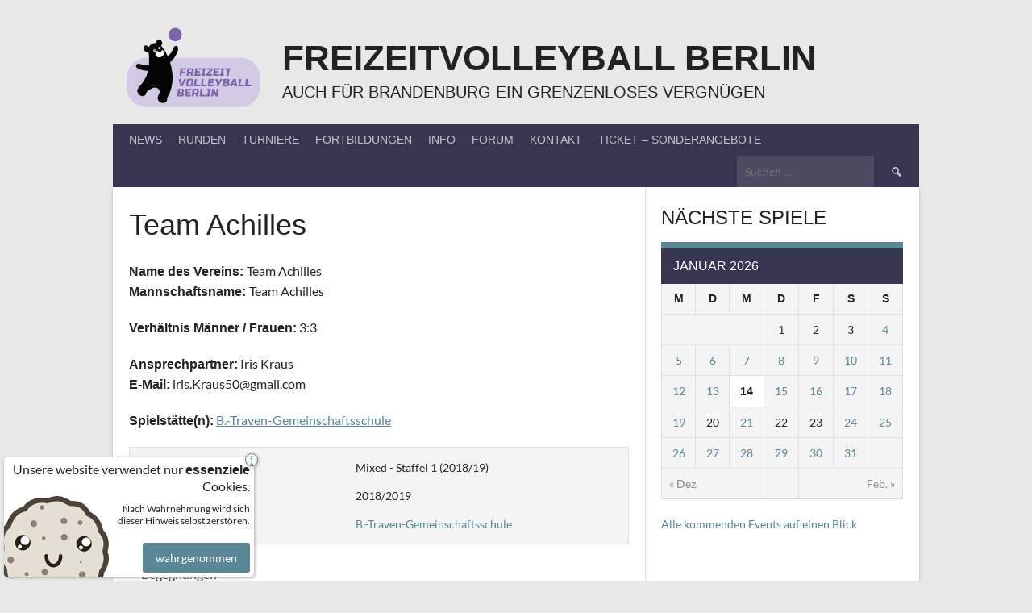

--- FILE ---
content_type: text/html; charset=UTF-8
request_url: https://freizeitvolleyball.de/team/team-achilles/
body_size: 16404
content:
<!DOCTYPE html>
<html lang="de" prefix="og: http://ogp.me/ns# fb: http://ogp.me/ns/fb#">
<head>
<meta charset="UTF-8">
<meta name="viewport" content="width=device-width, initial-scale=1">
<link rel="profile" href="http://gmpg.org/xfn/11">
<link rel="pingback" href="">
<link rel="apple-touch-icon" sizes="180x180" href="/apple-touch-icon.png">
<link rel="icon" type="image/png" sizes="32x32" href="/favicon-32x32.png">
<link rel="icon" type="image/png" sizes="16x16" href="/favicon-16x16.png">
<link rel="manifest" href="/site.webmanifest">
<link rel="mask-icon" href="/safari-pinned-tab.svg" color="#39344f">
<meta name="msapplication-TileColor" content="#39344f">
<meta name="theme-color" content="#ffffff">
<title>Team Achilles &#x2d; FreizeitVolleyball Berlin</title>
<!-- The SEO Framework von Sybre Waaijer -->
<meta name="robots" content="max-snippet:-1,max-image-preview:standard,max-video-preview:-1" />
<link rel="canonical" href="https://freizeitvolleyball.de/team/team-achilles/" />
<meta name="description" content="Name des Vereins: Team Achilles Mannschaftsname: Team Achilles Verh&auml;ltnis M&auml;nner / Frauen: 3:3 Ansprechpartner: Iris Kraus E&#x2d;Mail: iris.Kraus50@gmail." />
<meta property="og:type" content="article" />
<meta property="og:locale" content="de_DE" />
<meta property="og:site_name" content="FreizeitVolleyball Berlin" />
<meta property="og:title" content="Team Achilles" />
<meta property="og:description" content="Name des Vereins: Team Achilles Mannschaftsname: Team Achilles Verh&auml;ltnis M&auml;nner / Frauen: 3:3 Ansprechpartner: Iris Kraus E&#x2d;Mail: iris.Kraus50@gmail.com Spielst&auml;tte(n): B." />
<meta property="og:url" content="https://freizeitvolleyball.de/team/team-achilles/" />
<meta property="article:published_time" content="2018-10-11T15:15:28+00:00" />
<meta property="article:modified_time" content="2018-10-11T15:15:48+00:00" />
<meta name="twitter:card" content="summary_large_image" />
<meta name="twitter:title" content="Team Achilles" />
<meta name="twitter:description" content="Name des Vereins: Team Achilles Mannschaftsname: Team Achilles Verh&auml;ltnis M&auml;nner / Frauen: 3:3 Ansprechpartner: Iris Kraus E&#x2d;Mail: iris.Kraus50@gmail.com Spielst&auml;tte(n): B." />
<script type="application/ld+json">{"@context":"https://schema.org","@graph":[{"@type":"WebSite","@id":"https://freizeitvolleyball.de/#/schema/WebSite","url":"https://freizeitvolleyball.de/","name":"FreizeitVolleyball Berlin","description":"auch für Brandenburg ein grenzenloses Vergnügen","inLanguage":"de","potentialAction":{"@type":"SearchAction","target":{"@type":"EntryPoint","urlTemplate":"https://freizeitvolleyball.de/search/{search_term_string}/"},"query-input":"required name=search_term_string"},"publisher":{"@type":"Organization","@id":"https://freizeitvolleyball.de/#/schema/Organization","name":"FreizeitVolleyball Berlin","url":"https://freizeitvolleyball.de/"}},{"@type":"WebPage","@id":"https://freizeitvolleyball.de/team/team-achilles/","url":"https://freizeitvolleyball.de/team/team-achilles/","name":"Team Achilles &#x2d; FreizeitVolleyball Berlin","description":"Name des Vereins: Team Achilles Mannschaftsname: Team Achilles Verh&auml;ltnis M&auml;nner / Frauen: 3:3 Ansprechpartner: Iris Kraus E&#x2d;Mail: iris.Kraus50@gmail.","inLanguage":"de","isPartOf":{"@id":"https://freizeitvolleyball.de/#/schema/WebSite"},"breadcrumb":{"@type":"BreadcrumbList","@id":"https://freizeitvolleyball.de/#/schema/BreadcrumbList","itemListElement":[{"@type":"ListItem","position":1,"item":"https://freizeitvolleyball.de/","name":"FreizeitVolleyball Berlin"},{"@type":"ListItem","position":2,"item":"https://freizeitvolleyball.de/league/mixed-staffel-1-2/","name":"Liga: Mixed &#x2d; Staffel 1 (2018/19)"},{"@type":"ListItem","position":3,"name":"Team Achilles"}]},"potentialAction":{"@type":"ReadAction","target":"https://freizeitvolleyball.de/team/team-achilles/"},"datePublished":"2018-10-11T15:15:28+00:00","dateModified":"2018-10-11T15:15:48+00:00","author":{"@type":"Person","@id":"https://freizeitvolleyball.de/#/schema/Person/6ef5b9903b0ef92dbadbd687f1166459","name":"Matthias Zache"}}]}</script>
<!-- / The SEO Framework von Sybre Waaijer | 6.14ms meta | 1.06ms boot -->
<link rel='dns-prefetch' href='//challenges.cloudflare.com' />
<link rel="alternate" type="application/rss+xml" title="FreizeitVolleyball Berlin &raquo; Feed" href="https://freizeitvolleyball.de/feed/" />
<link rel="alternate" type="application/rss+xml" title="FreizeitVolleyball Berlin &raquo; Kommentar-Feed" href="https://freizeitvolleyball.de/comments/feed/" />
<link rel="alternate" title="oEmbed (JSON)" type="application/json+oembed" href="https://freizeitvolleyball.de/wp-json/oembed/1.0/embed?url=https%3A%2F%2Ffreizeitvolleyball.de%2Fteam%2Fteam-achilles%2F" />
<link rel="alternate" title="oEmbed (XML)" type="text/xml+oembed" href="https://freizeitvolleyball.de/wp-json/oembed/1.0/embed?url=https%3A%2F%2Ffreizeitvolleyball.de%2Fteam%2Fteam-achilles%2F&#038;format=xml" />
<style id='wp-img-auto-sizes-contain-inline-css' type='text/css'>
img:is([sizes=auto i],[sizes^="auto," i]){contain-intrinsic-size:3000px 1500px}
/*# sourceURL=wp-img-auto-sizes-contain-inline-css */
</style>
<style id='wp-block-library-inline-css' type='text/css'>
:root{--wp-block-synced-color:#7a00df;--wp-block-synced-color--rgb:122,0,223;--wp-bound-block-color:var(--wp-block-synced-color);--wp-editor-canvas-background:#ddd;--wp-admin-theme-color:#007cba;--wp-admin-theme-color--rgb:0,124,186;--wp-admin-theme-color-darker-10:#006ba1;--wp-admin-theme-color-darker-10--rgb:0,107,160.5;--wp-admin-theme-color-darker-20:#005a87;--wp-admin-theme-color-darker-20--rgb:0,90,135;--wp-admin-border-width-focus:2px}@media (min-resolution:192dpi){:root{--wp-admin-border-width-focus:1.5px}}.wp-element-button{cursor:pointer}:root .has-very-light-gray-background-color{background-color:#eee}:root .has-very-dark-gray-background-color{background-color:#313131}:root .has-very-light-gray-color{color:#eee}:root .has-very-dark-gray-color{color:#313131}:root .has-vivid-green-cyan-to-vivid-cyan-blue-gradient-background{background:linear-gradient(135deg,#00d084,#0693e3)}:root .has-purple-crush-gradient-background{background:linear-gradient(135deg,#34e2e4,#4721fb 50%,#ab1dfe)}:root .has-hazy-dawn-gradient-background{background:linear-gradient(135deg,#faaca8,#dad0ec)}:root .has-subdued-olive-gradient-background{background:linear-gradient(135deg,#fafae1,#67a671)}:root .has-atomic-cream-gradient-background{background:linear-gradient(135deg,#fdd79a,#004a59)}:root .has-nightshade-gradient-background{background:linear-gradient(135deg,#330968,#31cdcf)}:root .has-midnight-gradient-background{background:linear-gradient(135deg,#020381,#2874fc)}:root{--wp--preset--font-size--normal:16px;--wp--preset--font-size--huge:42px}.has-regular-font-size{font-size:1em}.has-larger-font-size{font-size:2.625em}.has-normal-font-size{font-size:var(--wp--preset--font-size--normal)}.has-huge-font-size{font-size:var(--wp--preset--font-size--huge)}.has-text-align-center{text-align:center}.has-text-align-left{text-align:left}.has-text-align-right{text-align:right}.has-fit-text{white-space:nowrap!important}#end-resizable-editor-section{display:none}.aligncenter{clear:both}.items-justified-left{justify-content:flex-start}.items-justified-center{justify-content:center}.items-justified-right{justify-content:flex-end}.items-justified-space-between{justify-content:space-between}.screen-reader-text{border:0;clip-path:inset(50%);height:1px;margin:-1px;overflow:hidden;padding:0;position:absolute;width:1px;word-wrap:normal!important}.screen-reader-text:focus{background-color:#ddd;clip-path:none;color:#444;display:block;font-size:1em;height:auto;left:5px;line-height:normal;padding:15px 23px 14px;text-decoration:none;top:5px;width:auto;z-index:100000}html :where(.has-border-color){border-style:solid}html :where([style*=border-top-color]){border-top-style:solid}html :where([style*=border-right-color]){border-right-style:solid}html :where([style*=border-bottom-color]){border-bottom-style:solid}html :where([style*=border-left-color]){border-left-style:solid}html :where([style*=border-width]){border-style:solid}html :where([style*=border-top-width]){border-top-style:solid}html :where([style*=border-right-width]){border-right-style:solid}html :where([style*=border-bottom-width]){border-bottom-style:solid}html :where([style*=border-left-width]){border-left-style:solid}html :where(img[class*=wp-image-]){height:auto;max-width:100%}:where(figure){margin:0 0 1em}html :where(.is-position-sticky){--wp-admin--admin-bar--position-offset:var(--wp-admin--admin-bar--height,0px)}@media screen and (max-width:600px){html :where(.is-position-sticky){--wp-admin--admin-bar--position-offset:0px}}
/*# sourceURL=wp-block-library-inline-css */
</style><style id='wp-block-heading-inline-css' type='text/css'>
h1:where(.wp-block-heading).has-background,h2:where(.wp-block-heading).has-background,h3:where(.wp-block-heading).has-background,h4:where(.wp-block-heading).has-background,h5:where(.wp-block-heading).has-background,h6:where(.wp-block-heading).has-background{padding:1.25em 2.375em}h1.has-text-align-left[style*=writing-mode]:where([style*=vertical-lr]),h1.has-text-align-right[style*=writing-mode]:where([style*=vertical-rl]),h2.has-text-align-left[style*=writing-mode]:where([style*=vertical-lr]),h2.has-text-align-right[style*=writing-mode]:where([style*=vertical-rl]),h3.has-text-align-left[style*=writing-mode]:where([style*=vertical-lr]),h3.has-text-align-right[style*=writing-mode]:where([style*=vertical-rl]),h4.has-text-align-left[style*=writing-mode]:where([style*=vertical-lr]),h4.has-text-align-right[style*=writing-mode]:where([style*=vertical-rl]),h5.has-text-align-left[style*=writing-mode]:where([style*=vertical-lr]),h5.has-text-align-right[style*=writing-mode]:where([style*=vertical-rl]),h6.has-text-align-left[style*=writing-mode]:where([style*=vertical-lr]),h6.has-text-align-right[style*=writing-mode]:where([style*=vertical-rl]){rotate:180deg}
/*# sourceURL=https://freizeitvolleyball.de/wp-includes/blocks/heading/style.min.css */
</style>
<style id='wp-block-paragraph-inline-css' type='text/css'>
.is-small-text{font-size:.875em}.is-regular-text{font-size:1em}.is-large-text{font-size:2.25em}.is-larger-text{font-size:3em}.has-drop-cap:not(:focus):first-letter{float:left;font-size:8.4em;font-style:normal;font-weight:100;line-height:.68;margin:.05em .1em 0 0;text-transform:uppercase}body.rtl .has-drop-cap:not(:focus):first-letter{float:none;margin-left:.1em}p.has-drop-cap.has-background{overflow:hidden}:root :where(p.has-background){padding:1.25em 2.375em}:where(p.has-text-color:not(.has-link-color)) a{color:inherit}p.has-text-align-left[style*="writing-mode:vertical-lr"],p.has-text-align-right[style*="writing-mode:vertical-rl"]{rotate:180deg}
/*# sourceURL=https://freizeitvolleyball.de/wp-includes/blocks/paragraph/style.min.css */
</style>
<style id='global-styles-inline-css' type='text/css'>
:root{--wp--preset--aspect-ratio--square: 1;--wp--preset--aspect-ratio--4-3: 4/3;--wp--preset--aspect-ratio--3-4: 3/4;--wp--preset--aspect-ratio--3-2: 3/2;--wp--preset--aspect-ratio--2-3: 2/3;--wp--preset--aspect-ratio--16-9: 16/9;--wp--preset--aspect-ratio--9-16: 9/16;--wp--preset--color--black: #000000;--wp--preset--color--cyan-bluish-gray: #abb8c3;--wp--preset--color--white: #ffffff;--wp--preset--color--pale-pink: #f78da7;--wp--preset--color--vivid-red: #cf2e2e;--wp--preset--color--luminous-vivid-orange: #ff6900;--wp--preset--color--luminous-vivid-amber: #fcb900;--wp--preset--color--light-green-cyan: #7bdcb5;--wp--preset--color--vivid-green-cyan: #00d084;--wp--preset--color--pale-cyan-blue: #8ed1fc;--wp--preset--color--vivid-cyan-blue: #0693e3;--wp--preset--color--vivid-purple: #9b51e0;--wp--preset--gradient--vivid-cyan-blue-to-vivid-purple: linear-gradient(135deg,rgb(6,147,227) 0%,rgb(155,81,224) 100%);--wp--preset--gradient--light-green-cyan-to-vivid-green-cyan: linear-gradient(135deg,rgb(122,220,180) 0%,rgb(0,208,130) 100%);--wp--preset--gradient--luminous-vivid-amber-to-luminous-vivid-orange: linear-gradient(135deg,rgb(252,185,0) 0%,rgb(255,105,0) 100%);--wp--preset--gradient--luminous-vivid-orange-to-vivid-red: linear-gradient(135deg,rgb(255,105,0) 0%,rgb(207,46,46) 100%);--wp--preset--gradient--very-light-gray-to-cyan-bluish-gray: linear-gradient(135deg,rgb(238,238,238) 0%,rgb(169,184,195) 100%);--wp--preset--gradient--cool-to-warm-spectrum: linear-gradient(135deg,rgb(74,234,220) 0%,rgb(151,120,209) 20%,rgb(207,42,186) 40%,rgb(238,44,130) 60%,rgb(251,105,98) 80%,rgb(254,248,76) 100%);--wp--preset--gradient--blush-light-purple: linear-gradient(135deg,rgb(255,206,236) 0%,rgb(152,150,240) 100%);--wp--preset--gradient--blush-bordeaux: linear-gradient(135deg,rgb(254,205,165) 0%,rgb(254,45,45) 50%,rgb(107,0,62) 100%);--wp--preset--gradient--luminous-dusk: linear-gradient(135deg,rgb(255,203,112) 0%,rgb(199,81,192) 50%,rgb(65,88,208) 100%);--wp--preset--gradient--pale-ocean: linear-gradient(135deg,rgb(255,245,203) 0%,rgb(182,227,212) 50%,rgb(51,167,181) 100%);--wp--preset--gradient--electric-grass: linear-gradient(135deg,rgb(202,248,128) 0%,rgb(113,206,126) 100%);--wp--preset--gradient--midnight: linear-gradient(135deg,rgb(2,3,129) 0%,rgb(40,116,252) 100%);--wp--preset--font-size--small: 13px;--wp--preset--font-size--medium: 20px;--wp--preset--font-size--large: 36px;--wp--preset--font-size--x-large: 42px;--wp--preset--spacing--20: 0.44rem;--wp--preset--spacing--30: 0.67rem;--wp--preset--spacing--40: 1rem;--wp--preset--spacing--50: 1.5rem;--wp--preset--spacing--60: 2.25rem;--wp--preset--spacing--70: 3.38rem;--wp--preset--spacing--80: 5.06rem;--wp--preset--shadow--natural: 6px 6px 9px rgba(0, 0, 0, 0.2);--wp--preset--shadow--deep: 12px 12px 50px rgba(0, 0, 0, 0.4);--wp--preset--shadow--sharp: 6px 6px 0px rgba(0, 0, 0, 0.2);--wp--preset--shadow--outlined: 6px 6px 0px -3px rgb(255, 255, 255), 6px 6px rgb(0, 0, 0);--wp--preset--shadow--crisp: 6px 6px 0px rgb(0, 0, 0);}:where(.is-layout-flex){gap: 0.5em;}:where(.is-layout-grid){gap: 0.5em;}body .is-layout-flex{display: flex;}.is-layout-flex{flex-wrap: wrap;align-items: center;}.is-layout-flex > :is(*, div){margin: 0;}body .is-layout-grid{display: grid;}.is-layout-grid > :is(*, div){margin: 0;}:where(.wp-block-columns.is-layout-flex){gap: 2em;}:where(.wp-block-columns.is-layout-grid){gap: 2em;}:where(.wp-block-post-template.is-layout-flex){gap: 1.25em;}:where(.wp-block-post-template.is-layout-grid){gap: 1.25em;}.has-black-color{color: var(--wp--preset--color--black) !important;}.has-cyan-bluish-gray-color{color: var(--wp--preset--color--cyan-bluish-gray) !important;}.has-white-color{color: var(--wp--preset--color--white) !important;}.has-pale-pink-color{color: var(--wp--preset--color--pale-pink) !important;}.has-vivid-red-color{color: var(--wp--preset--color--vivid-red) !important;}.has-luminous-vivid-orange-color{color: var(--wp--preset--color--luminous-vivid-orange) !important;}.has-luminous-vivid-amber-color{color: var(--wp--preset--color--luminous-vivid-amber) !important;}.has-light-green-cyan-color{color: var(--wp--preset--color--light-green-cyan) !important;}.has-vivid-green-cyan-color{color: var(--wp--preset--color--vivid-green-cyan) !important;}.has-pale-cyan-blue-color{color: var(--wp--preset--color--pale-cyan-blue) !important;}.has-vivid-cyan-blue-color{color: var(--wp--preset--color--vivid-cyan-blue) !important;}.has-vivid-purple-color{color: var(--wp--preset--color--vivid-purple) !important;}.has-black-background-color{background-color: var(--wp--preset--color--black) !important;}.has-cyan-bluish-gray-background-color{background-color: var(--wp--preset--color--cyan-bluish-gray) !important;}.has-white-background-color{background-color: var(--wp--preset--color--white) !important;}.has-pale-pink-background-color{background-color: var(--wp--preset--color--pale-pink) !important;}.has-vivid-red-background-color{background-color: var(--wp--preset--color--vivid-red) !important;}.has-luminous-vivid-orange-background-color{background-color: var(--wp--preset--color--luminous-vivid-orange) !important;}.has-luminous-vivid-amber-background-color{background-color: var(--wp--preset--color--luminous-vivid-amber) !important;}.has-light-green-cyan-background-color{background-color: var(--wp--preset--color--light-green-cyan) !important;}.has-vivid-green-cyan-background-color{background-color: var(--wp--preset--color--vivid-green-cyan) !important;}.has-pale-cyan-blue-background-color{background-color: var(--wp--preset--color--pale-cyan-blue) !important;}.has-vivid-cyan-blue-background-color{background-color: var(--wp--preset--color--vivid-cyan-blue) !important;}.has-vivid-purple-background-color{background-color: var(--wp--preset--color--vivid-purple) !important;}.has-black-border-color{border-color: var(--wp--preset--color--black) !important;}.has-cyan-bluish-gray-border-color{border-color: var(--wp--preset--color--cyan-bluish-gray) !important;}.has-white-border-color{border-color: var(--wp--preset--color--white) !important;}.has-pale-pink-border-color{border-color: var(--wp--preset--color--pale-pink) !important;}.has-vivid-red-border-color{border-color: var(--wp--preset--color--vivid-red) !important;}.has-luminous-vivid-orange-border-color{border-color: var(--wp--preset--color--luminous-vivid-orange) !important;}.has-luminous-vivid-amber-border-color{border-color: var(--wp--preset--color--luminous-vivid-amber) !important;}.has-light-green-cyan-border-color{border-color: var(--wp--preset--color--light-green-cyan) !important;}.has-vivid-green-cyan-border-color{border-color: var(--wp--preset--color--vivid-green-cyan) !important;}.has-pale-cyan-blue-border-color{border-color: var(--wp--preset--color--pale-cyan-blue) !important;}.has-vivid-cyan-blue-border-color{border-color: var(--wp--preset--color--vivid-cyan-blue) !important;}.has-vivid-purple-border-color{border-color: var(--wp--preset--color--vivid-purple) !important;}.has-vivid-cyan-blue-to-vivid-purple-gradient-background{background: var(--wp--preset--gradient--vivid-cyan-blue-to-vivid-purple) !important;}.has-light-green-cyan-to-vivid-green-cyan-gradient-background{background: var(--wp--preset--gradient--light-green-cyan-to-vivid-green-cyan) !important;}.has-luminous-vivid-amber-to-luminous-vivid-orange-gradient-background{background: var(--wp--preset--gradient--luminous-vivid-amber-to-luminous-vivid-orange) !important;}.has-luminous-vivid-orange-to-vivid-red-gradient-background{background: var(--wp--preset--gradient--luminous-vivid-orange-to-vivid-red) !important;}.has-very-light-gray-to-cyan-bluish-gray-gradient-background{background: var(--wp--preset--gradient--very-light-gray-to-cyan-bluish-gray) !important;}.has-cool-to-warm-spectrum-gradient-background{background: var(--wp--preset--gradient--cool-to-warm-spectrum) !important;}.has-blush-light-purple-gradient-background{background: var(--wp--preset--gradient--blush-light-purple) !important;}.has-blush-bordeaux-gradient-background{background: var(--wp--preset--gradient--blush-bordeaux) !important;}.has-luminous-dusk-gradient-background{background: var(--wp--preset--gradient--luminous-dusk) !important;}.has-pale-ocean-gradient-background{background: var(--wp--preset--gradient--pale-ocean) !important;}.has-electric-grass-gradient-background{background: var(--wp--preset--gradient--electric-grass) !important;}.has-midnight-gradient-background{background: var(--wp--preset--gradient--midnight) !important;}.has-small-font-size{font-size: var(--wp--preset--font-size--small) !important;}.has-medium-font-size{font-size: var(--wp--preset--font-size--medium) !important;}.has-large-font-size{font-size: var(--wp--preset--font-size--large) !important;}.has-x-large-font-size{font-size: var(--wp--preset--font-size--x-large) !important;}
/*# sourceURL=global-styles-inline-css */
</style>
<style id='classic-theme-styles-inline-css' type='text/css'>
/*! This file is auto-generated */
.wp-block-button__link{color:#fff;background-color:#32373c;border-radius:9999px;box-shadow:none;text-decoration:none;padding:calc(.667em + 2px) calc(1.333em + 2px);font-size:1.125em}.wp-block-file__button{background:#32373c;color:#fff;text-decoration:none}
/*# sourceURL=/wp-includes/css/classic-themes.min.css */
</style>
<!-- <link rel='stylesheet' id='contact-form-7-css' href='https://freizeitvolleyball.de/wp-content/plugins/contact-form-7/includes/css/styles.css?ver=6.1.4' type='text/css' media='all' /> -->
<!-- <link rel='stylesheet' id='dashicons-css' href='https://freizeitvolleyball.de/wp-includes/css/dashicons.min.css?ver=6.9' type='text/css' media='all' /> -->
<!-- <link rel='stylesheet' id='sportspress-general-css' href='//freizeitvolleyball.de/wp-content/plugins/sportspress/assets/css/sportspress.css?ver=2.7.26' type='text/css' media='all' /> -->
<!-- <link rel='stylesheet' id='sportspress-icons-css' href='//freizeitvolleyball.de/wp-content/plugins/sportspress/assets/css/icons.css?ver=2.7.26' type='text/css' media='all' /> -->
<!-- <link rel='stylesheet' id='rookie-framework-style-css' href='https://freizeitvolleyball.de/wp-content/themes/rookie/framework.css?ver=6.9' type='text/css' media='all' /> -->
<link rel="stylesheet" type="text/css" href="//freizeitvolleyball.de/wp-content/cache/wpfc-minified/7ij0mi75/dxsmv.css" media="all"/>
<!-- <link rel='stylesheet' id='fancybox-css' href='https://freizeitvolleyball.de/wp-content/plugins/easy-fancybox/fancybox/1.5.4/jquery.fancybox.min.css?ver=6.9' type='text/css' media='screen' /> -->
<link rel="stylesheet" type="text/css" href="//freizeitvolleyball.de/wp-content/cache/wpfc-minified/kbigcpm1/dxsmv.css" media="screen"/>
<!-- <link rel='stylesheet' id='style-fonts-css' href='https://freizeitvolleyball.de/wp-content/themes/rookie-child/css/fonts.css?ver=20221021' type='text/css' media='all' /> -->
<!-- <link rel='stylesheet' id='rookie-parent-style-css' href='https://freizeitvolleyball.de/wp-content/themes/rookie/style.css?ver=20231013' type='text/css' media='all' /> -->
<!-- <link rel='stylesheet' id='rookie-child-style-css' href='https://freizeitvolleyball.de/wp-content/themes/rookie-child/style.css?ver=20240715' type='text/css' media='all' /> -->
<!-- <link rel='stylesheet' id='cf7cf-style-css' href='https://freizeitvolleyball.de/wp-content/plugins/cf7-conditional-fields/style.css?ver=2.6.7' type='text/css' media='all' /> -->
<link rel="stylesheet" type="text/css" href="//freizeitvolleyball.de/wp-content/cache/wpfc-minified/efdtzaik/dxsmv.css" media="all"/>
<style type="text/css"></style>    <style type="text/css"> /* Rookie Custom Layout */
@media screen and (min-width: 1025px) {
.site-header, .site-content, .site-footer, .site-info {
width: 1000px; }
}
</style>
<style type="text/css"> /* Rookie Custom Colors */
.site-content,
.main-navigation .nav-menu > .menu-item-has-children:hover > a,
.main-navigation li.menu-item-has-children:hover a,
.main-navigation ul ul { background: #ffffff; }
pre,
code,
kbd,
tt,
var,
table,
.main-navigation li.menu-item-has-children:hover a:hover,
.main-navigation ul ul li.page_item_has_children:hover > a,
.entry-footer-links,
.comment-content,
.sp-table-wrapper .dataTables_paginate,
.sp-event-staff,
.sp-template-countdown .event-name,
.sp-template-countdown .event-venue,
.sp-template-countdown .event-league,
.sp-template-countdown time span,
.sp-template-details dl,
.mega-slider__row,
.woocommerce .woocommerce-breadcrumb,
.woocommerce-page .woocommerce-breadcrumb,
.opta-widget-container form,
.homepage-widgets {
background: #f4f4f4; }
.comment-content:after {
border-right-color: #f4f4f4; }
.widget_calendar #today,
.sp-highlight,
.sp-template-event-calendar #today,
.sp-template-event-blocks .event-title,
.mega-slider__row:hover {
background: #ffffff; }
.sp-tournament-bracket .sp-team .sp-team-name:before {
border-left-color: #ffffff;
border-right-color: #ffffff; }
.sp-tournament-bracket .sp-event {
border-color: #ffffff !important; }
caption,
.main-navigation,
.site-footer,
.sp-heading,
.sp-table-caption,
.sp-template-gallery .gallery-caption,
.sp-template-event-logos .sp-team-result,
.sp-statistic-bar,
.opta-widget-container h2,
.sp-calendar.sp-data-table td[itemscope],         .table-outer th {
background: #39344f; }
.table-outer th {
border-color: #39344f; }
.homepage-widgets {
border-color: #5a8796; }
}
pre,
code,
kbd,
tt,
var,
table,
th,
td,
tbody td,
th:first-child, td:first-child,
th:last-child, td:last-child,
select,
input[type="text"],
input[type="tel"],
input[type="date"],
input[type="email"],
input[type="url"],
input[type="password"],
input[type="search"],
textarea,
.entry-footer-links,
.comment-metadata .edit-link,
.comment-content,
.sp-table-wrapper .dataTables_paginate,
.sp-event-staff,
.sp-template-countdown .event-name,
.sp-template-countdown .event-venue,
.sp-template-countdown .event-league,
.sp-template-countdown time span,
.sp-template-countdown time span:first-child,
.sp-template-event-blocks .event-title,
.sp-template-details dl,
.sp-template-tournament-bracket table,
.sp-template-tournament-bracket thead th,
.mega-slider_row,
.woocommerce .woocommerce-breadcrumb,
.woocommerce-page .woocommerce-breadcrumb,
.opta-widget-container form {
border-color: #e0e0e0; }
.comment-content:before {
border-right-color: #e0e0e0; }
.sp-tab-menu {
border-bottom-color: #e0e0e0; }
body,
button,
input,
select,
textarea,
.main-navigation .nav-menu > .menu-item-has-children:hover > a,
.main-navigation ul ul a,
.widget_recent_entries ul li:before,
.widget_pages ul li:before,
.widget_categories ul li:before,
.widget_archive ul li:before,
.widget_recent_comments ul li:before,
.widget_nav_menu ul li:before,
.widget_links ul li:before,
.widget_meta ul li:before,
.entry-title a,
a .entry-title,
.page-title a,
a .page-title,
.entry-title a:hover,
a:hover .entry-title,
.page-title a:hover,
a:hover .page-title:hover,
.woocommerce ul.products li.product h3,
.woocommerce-page ul.products li.product h3 {
color: #222222; }
pre,
code,
kbd,
tt,
var,
table,
.main-navigation li.menu-item-has-children:hover a:hover,
.main-navigation ul ul li.page_item_has_children:hover > a,
.entry-meta,
.entry-footer-links,
.comment-content,
.sp-data-table,
.site-footer .sp-data-table,
.sp-table-wrapper .dataTables_paginate,
.sp-template,
.sp-template-countdown .event-venue,
.sp-template-countdown .event-league,
.sp-template-countdown .event-name a,
.sp-template-countdown time span,
.sp-template-details dl,
.sp-template-event-blocks .event-title,
.sp-template-event-blocks .event-title a,
.sp-tournament-bracket .sp-event .sp-event-date,
.mega-slider,
.woocommerce .woocommerce-breadcrumb,
.woocommerce-page .woocommerce-breadcrumb {
color: #222222; }
.widget_recent_entries ul li a,
.widget_pages ul li a,
.widget_categories ul li a,
.widget_archive ul li a,
.widget_recent_comments ul li a,
.widget_nav_menu ul li a,
.widget_links ul li a,
.widget_meta ul li a,
.widget_calendar #prev a,
.widget_calendar #next a,
.nav-links a,
.comment-metadata a,
.comment-body .reply a,
.wp-caption-text,
.sp-view-all-link,
.sp-template-event-calendar #prev a,
.sp-template-event-calendar #next a,
.sp-template-tournament-bracket .sp-event-venue,
.woocommerce .woocommerce-breadcrumb,
.woocommerce-page .woocommerce-breadcrumb,
.woocommerce .woocommerce-breadcrumb a,
.woocommerce-page .woocommerce-breadcrumb a {
color: #8b8b8b; }
caption,
button,
input[type="button"],
input[type="reset"],
input[type="submit"],
.main-navigation .nav-menu > li:hover > a,
.main-navigation.toggled .menu-toggle,
.site-footer,
.sp-template .gallery-caption,
.sp-template .gallery-caption a,
.sp-heading,
.sp-heading:hover,
.sp-heading a:hover,
.sp-table-caption,
.sp-template-event-logos .sp-team-result,
.sp-template-tournament-bracket .sp-result,
.single-sp_player .entry-header .entry-title strong,
.table-outer th {
color: #ffffff; }
.main-navigation a,
.main-navigation .menu-toggle {
color: rgba(255, 255, 255, 0.7); }
a,
blockquote:before,
q:before,
.main-navigation ul ul .current-menu-item > a,
.main-navigation ul ul .current-menu-parent > a,
.main-navigation ul ul .current-menu-ancestor > a,
.main-navigation ul ul .current_page_item > a,
.main-navigation ul ul .current_page_parent > a,
.main-navigation ul ul .current_page_ancestor > a,
.main-navigation li.menu-item-has-children:hover ul .current-menu-item > a:hover,
.main-navigation li.menu-item-has-children:hover ul .current-menu-parent > a:hover,
.main-navigation li.menu-item-has-children:hover ul .current-menu-ancestor > a:hover,
.main-navigation li.menu-item-has-children:hover ul .current_page_item > a:hover,
.main-navigation li.menu-item-has-children:hover ul .current_page_parent > a:hover,
.main-navigation li.menu-item-has-children:hover ul .current_page_ancestor > a:hover,
.widget_recent_entries ul li a:hover,
.widget_pages ul li a:hover,
.widget_categories ul li a:hover,
.widget_archive ul li a:hover,
.widget_recent_comments ul li a:hover,
.widget_nav_menu ul li a:hover,
.widget_links ul li a:hover,
.widget_meta ul li a:hover,
.widget_calendar #prev a:hover,
.widget_calendar #next a:hover,
.nav-links a:hover,
.sticky .entry-title:before,
.comment-metadata a:hover,
.comment-body .reply a:hover,
.sp-view-all-link:hover,
.sp-template-event-calendar #prev a:hover,
.sp-template-event-calendar #next a:hover,
.single-sp_staff .entry-header .entry-title strong {
color: #5a8796; }
cite:before,
button,
input[type="button"],
input[type="reset"],
input[type="submit"],
.main-navigation .nav-menu > li:hover > a,
.main-navigation .search-form .search-submit:hover,
.nav-links .meta-nav,
.entry-footer a,
.sp-template-player-gallery .gallery-item strong,
.sp-template-tournament-bracket .sp-result,
.single-sp_player .entry-header .entry-title strong,
.sp-statistic-bar-fill,
.mega-slider__row--active,
.mega-slider__row--active:hover {
background: #5a8796; }
caption,
.sp-table-caption,
.opta-widget-container h2 {
border-top-color: #5a8796; }
.sp-tab-menu-item-active a {
border-bottom-color: #5a8796; }
button:hover,
input[type="button"]:hover,
input[type="reset"]:hover,
input[type="submit"]:hover,
button:focus,
input[type="button"]:focus,
input[type="reset"]:focus,
input[type="submit"]:focus,
button:active,
input[type="button"]:active,
input[type="reset"]:active,
input[type="submit"]:active,
.entry-footer a:hover,
.nav-links a:hover .meta-nav,
.sp-template-tournament-bracket .sp-event-title:hover .sp-result {
background: #3c6978; }
.widget_search .search-submit {
border-color: #3c6978; }
a:hover {
color: #3c6978; }
.sp-template-event-logos {
color: inherit; }
.sp-footer-sponsors .sp-sponsors {
border-color: #e0e0e0; }
@media screen and (max-width: 600px) {
.main-navigation .nav-menu > li:hover > a,
.main-navigation ul ul li.page_item_has_children:hover > a {
color: #ffffff;
background: transparent; }
.main-navigation .nav-menu li a:hover,
.main-navigation .search-form .search-submit {
color: #ffffff;
background: #5a8796; }
.main-navigation .nav-menu > .menu-item-has-children:hover > a,
.main-navigation li.menu-item-has-children:hover a {
background: transparent; }
.main-navigation ul ul {
background: rgba(0, 0, 0, 0.1); }
.main-navigation .nav-menu > .menu-item-has-children:hover > a:hover,
.main-navigation li.menu-item-has-children:hover a:hover {
background: #5a8796;
color: #fff;
}
.main-navigation ul ul a,
.main-navigation .nav-menu > .menu-item-has-children:hover > a {
color: rgba(255, 255, 255, 0.7); }
.main-navigation .nav-menu > .current-menu-item > a,
.main-navigation .nav-menu > .current-menu-parent > a,
.main-navigation .nav-menu > .current-menu-ancestor > a,
.main-navigation .nav-menu > .current_page_item > a,
.main-navigation .nav-menu > .current_page_parent > a,
.main-navigation .nav-menu > .current_page_ancestor > a,
.main-navigation .nav-menu > .current-menu-item:hover > a,
.main-navigation .nav-menu > .current-menu-parent:hover > a,
.main-navigation .nav-menu > .current-menu-ancestor:hover > a,
.main-navigation .nav-menu > .current_page_item:hover > a,
.main-navigation .nav-menu > .current_page_parent:hover > a,
.main-navigation .nav-menu > .current_page_ancestor:hover > a,
.main-navigation ul ul .current-menu-parent > a,
.main-navigation ul ul .current-menu-ancestor > a,
.main-navigation ul ul .current_page_parent > a,
.main-navigation ul ul .current_page_ancestor > a,
.main-navigation li.menu-item-has-children:hover ul .current-menu-item > a:hover,
.main-navigation li.menu-item-has-children:hover ul .current-menu-parent > a:hover,
.main-navigation li.menu-item-has-children:hover ul .current-menu-ancestor > a:hover,
.main-navigation li.menu-item-has-children:hover ul .current_page_item > a:hover,
.main-navigation li.menu-item-has-children:hover ul .current_page_parent > a:hover,
.main-navigation li.menu-item-has-children:hover ul .current_page_ancestor > a:hover {
color: #fff;
}
}
@media screen and (min-width: 601px) {
.content-area,
.widecolumn {
box-shadow: 1px 0 0 #e0e0e0;
}
.widget-area {
box-shadow: inset 1px 0 0 #e0e0e0; }
.widget-area-left {
box-shadow: inset -1px 0 0 #e0e0e0; }
.rtl .content-area,
.rtl .widecolumn {
box-shadow: -1px 0 0 #e0e0e0;
}
.rtl .widget-area,
.rtl .widget-area-left {
box-shadow: inset -1px 0 0 #e0e0e0; }
.rtl .widget-area-right {
box-shadow: inset 1px 0 0 #e0e0e0; }
}
@media screen and (max-width: 1199px) {
.social-sidebar {
box-shadow: inset 0 1px 0 #e0e0e0; }
}
</style>
<script src='//freizeitvolleyball.de/wp-content/cache/wpfc-minified/er79ytzo/dxsmv.js' type="text/javascript"></script>
<!-- <script type="text/javascript" src="https://freizeitvolleyball.de/wp-content/themes/rookie-child/js/vendor/jquery-2.2.5.js?ver=2.2.5" id="jquery-js"></script> -->
<script type="text/javascript" defer data-domain='freizeitvolleyball.de' data-api='https://freizeitvolleyball.de/wp-json/5916b7/v1/2e62/ee174f32' data-cfasync='false' src="//freizeitvolleyball.de/wp-content/uploads/c47c1d6a1e/fb668a0b.js?ver=1768412728" id="plausible-analytics-js"></script>
<script type="text/javascript" id="plausible-analytics-js-after">
/* <![CDATA[ */
window.plausible = window.plausible || function() { (window.plausible.q = window.plausible.q || []).push(arguments) }
//# sourceURL=plausible-analytics-js-after
/* ]]> */
</script>
<link rel="https://api.w.org/" href="https://freizeitvolleyball.de/wp-json/" /><link rel="alternate" title="JSON" type="application/json" href="https://freizeitvolleyball.de/wp-json/wp/v2/teams/1737" />
<!-- START - Open Graph and Twitter Card Tags 3.3.7 -->
<!-- Facebook Open Graph -->
<meta property="og:locale" content="de_DE"/>
<meta property="og:site_name" content="FreizeitVolleyball Berlin"/>
<meta property="og:title" content="Team Achilles"/>
<meta property="og:url" content="https://freizeitvolleyball.de/team/team-achilles/"/>
<meta property="og:type" content="article"/>
<meta property="og:description" content="Name des Vereins: Team Achilles
Mannschaftsname: Team Achilles
Verhältnis Männer / Frauen: 3:3
Ansprechpartner: Iris Kraus
E-Mail: iris.Kraus50@gmail.com
Spielstätte(n): B.-Traven-Gemeinschaftsschule"/>
<meta property="og:image" content="https://freizeitvolleyball.de/wp-content/uploads/2018/07/fvb-share.png"/>
<meta property="og:image:url" content="https://freizeitvolleyball.de/wp-content/uploads/2018/07/fvb-share.png"/>
<meta property="og:image:secure_url" content="https://freizeitvolleyball.de/wp-content/uploads/2018/07/fvb-share.png"/>
<meta property="article:publisher" content="https://www.facebook.com/FreizeitVolleyballBerlin/"/>
<!-- Google+ / Schema.org -->
<meta itemprop="name" content="Team Achilles"/>
<meta itemprop="headline" content="Team Achilles"/>
<meta itemprop="description" content="Name des Vereins: Team Achilles
Mannschaftsname: Team Achilles
Verhältnis Männer / Frauen: 3:3
Ansprechpartner: Iris Kraus
E-Mail: iris.Kraus50@gmail.com
Spielstätte(n): B.-Traven-Gemeinschaftsschule"/>
<meta itemprop="image" content="https://freizeitvolleyball.de/wp-content/uploads/2018/07/fvb-share.png"/>
<meta itemprop="author" content="Matthias Zache"/>
<!--<meta itemprop="publisher" content="FreizeitVolleyball Berlin"/>--> <!-- To solve: The attribute publisher.itemtype has an invalid value -->
<!-- Twitter Cards -->
<meta name="twitter:title" content="Team Achilles"/>
<meta name="twitter:url" content="https://freizeitvolleyball.de/team/team-achilles/"/>
<meta name="twitter:description" content="Name des Vereins: Team Achilles
Mannschaftsname: Team Achilles
Verhältnis Männer / Frauen: 3:3
Ansprechpartner: Iris Kraus
E-Mail: iris.Kraus50@gmail.com
Spielstätte(n): B.-Traven-Gemeinschaftsschule"/>
<meta name="twitter:image" content="https://freizeitvolleyball.de/wp-content/uploads/2018/07/fvb-share.png"/>
<meta name="twitter:card" content="summary_large_image"/>
<!-- SEO -->
<!-- Misc. tags -->
<!-- is_singular -->
<!-- END - Open Graph and Twitter Card Tags 3.3.7 -->
</head>
<body class="wp-singular sp_team-template-default single single-sp_team postid-1737 wp-theme-rookie wp-child-theme-rookie-child sportspress sportspress-page">
<div class="sp-header"></div>
<div id="page" class="hfeed site">
<a class="skip-link screen-reader-text" href="#content">Springe zum Inhalt</a>
<header id="masthead" class="site-header" role="banner">
<div class="header-area header-area-has-logo header-area-has-search">
<div class="header-inner">
<div class="site-branding">
<div class="site-identity">
<a class="site-logo" href="https://freizeitvolleyball.de/" rel="home"><img src="https://freizeitvolleyball.de/wp-content/uploads/2024/06/freizeitvball-final-01.png" alt="FreizeitVolleyball Berlin"></a>
<hgroup class="site-hgroup" style="color: #222222">
<h1 class="site-title"><a href="https://freizeitvolleyball.de/" rel="home">FreizeitVolleyball Berlin</a></h1>
<h2 class="site-description">auch für Brandenburg ein grenzenloses Vergnügen</h2>
</hgroup>
</div>
</div><!-- .site-branding -->
<div class="site-menu">
<nav id="site-navigation" class="main-navigation" role="navigation">
<button class="menu-toggle" aria-controls="menu" aria-expanded="false"><span class="dashicons dashicons-menu"></span></button>
<div class="menu-main-container"><ul id="menu-main" class="menu"><li id="menu-item-7938" class="menu-item menu-item-type-taxonomy menu-item-object-category menu-item-has-children menu-item-7938"><a href="https://freizeitvolleyball.de/category/fvb-news/">News</a>
<ul class="sub-menu">
<li id="menu-item-21270" class="menu-item menu-item-type-taxonomy menu-item-object-category menu-item-21270"><a href="https://freizeitvolleyball.de/category/fvb-news/">Allgemein</a></li>
<li id="menu-item-21271" class="menu-item menu-item-type-taxonomy menu-item-object-category menu-item-21271"><a href="https://freizeitvolleyball.de/category/turniere-extern/">Turniere extern</a></li>
</ul>
</li>
<li id="menu-item-52" class="menu-item menu-item-type-post_type menu-item-object-page menu-item-has-children menu-item-52"><a href="https://freizeitvolleyball.de/freizeit-runden/">Runden</a>
<ul class="sub-menu">
<li id="menu-item-117" class="menu-item menu-item-type-post_type menu-item-object-page menu-item-has-children menu-item-117"><a href="https://freizeitvolleyball.de/freizeit-runden/mixed-runde/">Mixed-Runde</a>
<ul class="sub-menu">
<li id="menu-item-17064" class="menu-item menu-item-type-post_type menu-item-object-page menu-item-17064"><a href="https://freizeitvolleyball.de/freizeit-runden/mixed-runde/">Allgemeine Infos</a></li>
<li id="menu-item-124" class="menu-item menu-item-type-post_type menu-item-object-page menu-item-124"><a href="https://freizeitvolleyball.de/freizeit-runden/mixed-runde/mixed-staffel-1/">Mixed Staffel 1</a></li>
<li id="menu-item-131" class="menu-item menu-item-type-post_type menu-item-object-page menu-item-131"><a href="https://freizeitvolleyball.de/freizeit-runden/mixed-runde/mixed-staffel-2/">Mixed Staffel 2</a></li>
<li id="menu-item-366" class="menu-item menu-item-type-post_type menu-item-object-page menu-item-366"><a href="https://freizeitvolleyball.de/freizeit-runden/mixed-runde/mixed-staffel-3/">Mixed Staffel 3</a></li>
<li id="menu-item-767" class="menu-item menu-item-type-post_type menu-item-object-page menu-item-767"><a href="https://freizeitvolleyball.de/freizeit-runden/mixed-runde/mixed-staffel-4/">Mixed Staffel 4</a></li>
<li id="menu-item-768" class="menu-item menu-item-type-post_type menu-item-object-page menu-item-768"><a href="https://freizeitvolleyball.de/freizeit-runden/mixed-runde/mixed-staffel-5/">Mixed Staffel 5</a></li>
<li id="menu-item-769" class="menu-item menu-item-type-post_type menu-item-object-page menu-item-769"><a href="https://freizeitvolleyball.de/freizeit-runden/mixed-runde/mixed-staffel-6/">Mixed Staffel 6</a></li>
<li id="menu-item-11054" class="menu-item menu-item-type-post_type menu-item-object-page menu-item-11054"><a href="https://freizeitvolleyball.de/freizeit-runden/mixed-runde/mixed-staffel-7/">Mixed Staffel 7</a></li>
<li id="menu-item-14251" class="menu-item menu-item-type-post_type menu-item-object-page menu-item-14251"><a href="https://freizeitvolleyball.de/freizeit-runden/mixed-runde/mixed-staffel-8-2/">Mixed Staffel 8</a></li>
<li id="menu-item-4015" class="menu-item menu-item-type-post_type menu-item-object-page menu-item-4015"><a href="https://freizeitvolleyball.de/freizeit-runden/mixed-runde/historie/">Mixed Historie</a></li>
</ul>
</li>
<li id="menu-item-378" class="menu-item menu-item-type-post_type menu-item-object-page menu-item-has-children menu-item-378"><a href="https://freizeitvolleyball.de/freizeit-runden/jugend-runde/">Jugend-Runde</a>
<ul class="sub-menu">
<li id="menu-item-17066" class="menu-item menu-item-type-post_type menu-item-object-page menu-item-17066"><a href="https://freizeitvolleyball.de/freizeit-runden/jugend-runde/">Allgemeine Infos</a></li>
<li id="menu-item-782" class="menu-item menu-item-type-post_type menu-item-object-page menu-item-782"><a href="https://freizeitvolleyball.de/freizeit-runden/jugend-runde/jugend-staffel-1/">Jugend Staffel 1</a></li>
<li id="menu-item-11105" class="menu-item menu-item-type-post_type menu-item-object-page menu-item-11105"><a href="https://freizeitvolleyball.de/freizeit-runden/jugend-runde/jugend-staffel-2/">Jugend Staffel 2</a></li>
<li id="menu-item-3987" class="menu-item menu-item-type-post_type menu-item-object-page menu-item-3987"><a href="https://freizeitvolleyball.de/freizeit-runden/jugend-runde/historie/">Jugend Historie</a></li>
</ul>
</li>
<li id="menu-item-843" class="menu-item menu-item-type-post_type menu-item-object-page menu-item-has-children menu-item-843"><a href="https://freizeitvolleyball.de/freizeit-runden/ran-mixed/">RAN Mixed</a>
<ul class="sub-menu">
<li id="menu-item-17068" class="menu-item menu-item-type-post_type menu-item-object-page menu-item-17068"><a href="https://freizeitvolleyball.de/freizeit-runden/ran-mixed/">Allgemeine Infos</a></li>
<li id="menu-item-854" class="menu-item menu-item-type-post_type menu-item-object-page menu-item-854"><a href="https://freizeitvolleyball.de/freizeit-runden/ran-mixed/ran-mixed-staffel-1/">RAN Mixed Staffel 1</a></li>
<li id="menu-item-17725" class="menu-item menu-item-type-post_type menu-item-object-page menu-item-17725"><a href="https://freizeitvolleyball.de/freizeit-runden/ran-mixed/ran-mixed-staffel-2/">RAN Mixed Staffel 2</a></li>
<li id="menu-item-22535" class="menu-item menu-item-type-post_type menu-item-object-page menu-item-22535"><a href="https://freizeitvolleyball.de/freizeit-runden/ran-mixed/ran-mixed-staffel-3/">RAN Mixed Staffel 3</a></li>
<li id="menu-item-4014" class="menu-item menu-item-type-post_type menu-item-object-page menu-item-4014"><a href="https://freizeitvolleyball.de/freizeit-runden/ran-mixed/historie/">RAN – Mixed Historie</a></li>
</ul>
</li>
<li id="menu-item-127" class="menu-item menu-item-type-post_type menu-item-object-page menu-item-has-children menu-item-127"><a href="https://freizeitvolleyball.de/freizeit-runden/ran-frauen/">RAN Frauen</a>
<ul class="sub-menu">
<li id="menu-item-17070" class="menu-item menu-item-type-post_type menu-item-object-page menu-item-17070"><a href="https://freizeitvolleyball.de/freizeit-runden/ran-frauen/">Allgemeine Infos</a></li>
<li id="menu-item-365" class="menu-item menu-item-type-post_type menu-item-object-page menu-item-365"><a href="https://freizeitvolleyball.de/freizeit-runden/ran-frauen/frauen-staffel-1/">RAN Frauen Staffel 1</a></li>
<li id="menu-item-17723" class="menu-item menu-item-type-post_type menu-item-object-page menu-item-17723"><a href="https://freizeitvolleyball.de/freizeit-runden/ran-frauen/frauen-staffel-2/">RAN Frauen Staffel 2</a></li>
<li id="menu-item-22534" class="menu-item menu-item-type-post_type menu-item-object-page menu-item-22534"><a href="https://freizeitvolleyball.de/freizeit-runden/ran-frauen/ran-frauen-staffel-3/">RAN Frauen Staffel 3</a></li>
<li id="menu-item-4013" class="menu-item menu-item-type-post_type menu-item-object-page menu-item-4013"><a href="https://freizeitvolleyball.de/freizeit-runden/ran-frauen/historie/">RAN – Frauen Historie</a></li>
</ul>
</li>
<li id="menu-item-377" class="menu-item menu-item-type-post_type menu-item-object-page menu-item-has-children menu-item-377"><a href="https://freizeitvolleyball.de/freizeit-runden/ran-maenner/">RAN Männer</a>
<ul class="sub-menu">
<li id="menu-item-17069" class="menu-item menu-item-type-post_type menu-item-object-page menu-item-17069"><a href="https://freizeitvolleyball.de/freizeit-runden/ran-maenner/">Allgemeine Infos</a></li>
<li id="menu-item-792" class="menu-item menu-item-type-post_type menu-item-object-page menu-item-792"><a href="https://freizeitvolleyball.de/freizeit-runden/ran-maenner/staffel-maenner-1/">RAN Männer Staffel 1</a></li>
<li id="menu-item-791" class="menu-item menu-item-type-post_type menu-item-object-page menu-item-791"><a href="https://freizeitvolleyball.de/freizeit-runden/ran-maenner/staffel-maenner-2/">RAN Männer Staffel 2</a></li>
<li id="menu-item-790" class="menu-item menu-item-type-post_type menu-item-object-page menu-item-790"><a href="https://freizeitvolleyball.de/freizeit-runden/ran-maenner/staffel-maenner-3/">RAN Männer Staffel 3</a></li>
<li id="menu-item-789" class="menu-item menu-item-type-post_type menu-item-object-page menu-item-789"><a href="https://freizeitvolleyball.de/freizeit-runden/ran-maenner/staffel-maenner-4/">RAN Männer Staffel 4</a></li>
<li id="menu-item-18608" class="menu-item menu-item-type-post_type menu-item-object-page menu-item-18608"><a href="https://freizeitvolleyball.de/freizeit-runden/ran-maenner/ran-maenner-staffel-5/">RAN Männer Staffel 5</a></li>
<li id="menu-item-4012" class="menu-item menu-item-type-post_type menu-item-object-page menu-item-4012"><a href="https://freizeitvolleyball.de/freizeit-runden/ran-maenner/historie/">RAN – Männer Historie</a></li>
</ul>
</li>
<li id="menu-item-363" class="menu-item menu-item-type-post_type menu-item-object-page menu-item-has-children menu-item-363"><a href="https://freizeitvolleyball.de/freizeit-runden/senioren-runde/">Senioren-Runde</a>
<ul class="sub-menu">
<li id="menu-item-17072" class="menu-item menu-item-type-post_type menu-item-object-page menu-item-17072"><a href="https://freizeitvolleyball.de/freizeit-runden/senioren-runde/">Allgemeine Infos</a></li>
<li id="menu-item-4011" class="menu-item menu-item-type-post_type menu-item-object-page menu-item-4011"><a href="https://freizeitvolleyball.de/freizeit-runden/senioren-runde/historie/">Senioren Historie</a></li>
</ul>
</li>
<li id="menu-item-241" class="line-above menu-item menu-item-type-post_type menu-item-object-page menu-item-241"><a href="https://freizeitvolleyball.de/kontakt/rundenanmeldung/">Rundenanmeldung</a></li>
<li id="menu-item-303" class="menu-item menu-item-type-post_type menu-item-object-page menu-item-303"><a href="https://freizeitvolleyball.de/ergebniseingabe/">Ergebniseingabe</a></li>
</ul>
</li>
<li id="menu-item-62" class="menu-item menu-item-type-post_type menu-item-object-page menu-item-has-children menu-item-62"><a href="https://freizeitvolleyball.de/freizeit-turniere/">Turniere</a>
<ul class="sub-menu">
<li id="menu-item-151" class="menu-item menu-item-type-post_type menu-item-object-page menu-item-151"><a href="https://freizeitvolleyball.de/freizeit-turniere/saisoneroeffnungsturnier/">Saisoneröffnungsturnier für Jugendliche und Erwachsene</a></li>
<li id="menu-item-392" class="menu-item menu-item-type-post_type menu-item-object-page menu-item-392"><a href="https://freizeitvolleyball.de/freizeit-turniere/halloween/">Halloween</a></li>
<li id="menu-item-381" class="menu-item menu-item-type-post_type menu-item-object-page menu-item-381"><a href="https://freizeitvolleyball.de/freizeit-turniere/adventsturnier/">Adventsturnier</a></li>
<li id="menu-item-389" class="menu-item menu-item-type-post_type menu-item-object-page menu-item-389"><a href="https://freizeitvolleyball.de/freizeit-turniere/faschingsturnier/">Faschingsturnier</a></li>
<li id="menu-item-172" class="menu-item menu-item-type-post_type menu-item-object-page menu-item-172"><a href="https://freizeitvolleyball.de/freizeit-turniere/volley-around-the-clock/">Volley Around The Clock</a></li>
<li id="menu-item-12579" class="menu-item menu-item-type-post_type menu-item-object-page menu-item-12579"><a href="https://freizeitvolleyball.de/freizeit-turniere/jugendturnier/">Jugendturnier</a></li>
<li id="menu-item-177" class="line-above menu-item menu-item-type-post_type menu-item-object-page menu-item-177"><a href="https://freizeitvolleyball.de/kontakt/turnieranmeldung/">Turnieranmeldung</a></li>
<li id="menu-item-24093" class="menu-item menu-item-type-post_type menu-item-object-page menu-item-24093"><a href="https://freizeitvolleyball.de/freizeit-turniere/">Anmeldeverfahren</a></li>
<li id="menu-item-650" class="line-above menu-item menu-item-type-taxonomy menu-item-object-category menu-item-650"><a href="https://freizeitvolleyball.de/category/turniere-extern/">Turniere extern</a></li>
<li id="menu-item-240" class="menu-item menu-item-type-post_type menu-item-object-page menu-item-240"><a href="https://freizeitvolleyball.de/kontakt/turniererstellung/">Turnierbewerbung extern</a></li>
</ul>
</li>
<li id="menu-item-12438" class="menu-item menu-item-type-post_type menu-item-object-page menu-item-has-children menu-item-12438"><a href="https://freizeitvolleyball.de/fortbildungen/">Fortbildungen</a>
<ul class="sub-menu">
<li id="menu-item-12443" class="menu-item menu-item-type-post_type menu-item-object-page menu-item-12443"><a href="https://freizeitvolleyball.de/fortbildungen/fortbildungen-info/">Info</a></li>
<li id="menu-item-12455" class="menu-item menu-item-type-taxonomy menu-item-object-category menu-item-12455"><a href="https://freizeitvolleyball.de/category/fortbildungen/">Aktuelle Kursangebote</a></li>
</ul>
</li>
<li id="menu-item-67" class="menu-item menu-item-type-post_type menu-item-object-page menu-item-has-children menu-item-67"><a href="https://freizeitvolleyball.de/info/">Info</a>
<ul class="sub-menu">
<li id="menu-item-44" class="menu-item menu-item-type-post_type menu-item-object-page menu-item-44"><a href="https://freizeitvolleyball.de/unser-verein/">Verein</a></li>
<li id="menu-item-83" class="menu-item menu-item-type-post_type menu-item-object-page menu-item-83"><a href="https://freizeitvolleyball.de/info/mannschaftsverzeichnis/">Mannschaftsverzeichnis</a></li>
<li id="menu-item-86" class="menu-item menu-item-type-post_type menu-item-object-page menu-item-86"><a href="https://freizeitvolleyball.de/info/hallenverzeichnis/">Hallenverzeichnis</a></li>
<li id="menu-item-85" class="menu-item menu-item-type-post_type menu-item-object-page menu-item-85"><a href="https://freizeitvolleyball.de/info/downloads/">Downloads</a></li>
<li id="menu-item-18614" class="menu-item menu-item-type-custom menu-item-object-custom menu-item-18614"><a target="_blank" href="https://freizeitvolleyball.de/wp-content/uploads/2025/07/Rundenbestimmungen-mit-Regelhinweisen.pdf">Rundenbestimmungen mit Regelhinweisen</a></li>
<li id="menu-item-672" class="menu-item menu-item-type-post_type menu-item-object-page menu-item-672"><a href="https://freizeitvolleyball.de/spielklasseneinteilung/">Spielklasseneinteilung</a></li>
</ul>
</li>
<li id="menu-item-4488" class="menu-item menu-item-type-custom menu-item-object-custom menu-item-4488"><a target="_blank" href="http://forum.freizeitvolleyball.de">Forum</a></li>
<li id="menu-item-81" class="menu-item menu-item-type-post_type menu-item-object-page menu-item-has-children menu-item-81"><a href="https://freizeitvolleyball.de/kontakt/">Kontakt</a>
<ul class="sub-menu">
<li id="menu-item-188" class="menu-item menu-item-type-post_type menu-item-object-page menu-item-188"><a href="https://freizeitvolleyball.de/kontakt/rundenanmeldung/">Rundenanmeldung</a></li>
<li id="menu-item-176" class="menu-item menu-item-type-post_type menu-item-object-page menu-item-176"><a href="https://freizeitvolleyball.de/kontakt/turnieranmeldung/">Turnieranmeldung</a></li>
<li id="menu-item-192" class="menu-item menu-item-type-post_type menu-item-object-page menu-item-192"><a href="https://freizeitvolleyball.de/kontakt/turniererstellung/">Turnierwerbung extern</a></li>
<li id="menu-item-302" class="menu-item menu-item-type-post_type menu-item-object-page menu-item-302"><a href="https://freizeitvolleyball.de/ergebniseingabe/">Ergebniseingabe</a></li>
</ul>
</li>
<li id="menu-item-15567" class="menu-item menu-item-type-taxonomy menu-item-object-category menu-item-15567"><a href="https://freizeitvolleyball.de/category/tickets-sonderangebote/">Ticket &#8211; Sonderangebote</a></li>
</ul></div>			<form role="search" method="get" class="search-form" action="https://freizeitvolleyball.de/">
<label>
<span class="screen-reader-text">Suche nach:</span>
<input type="search" class="search-field" placeholder="Suchen …" value="" name="s" />
</label>
<input type="submit" class="search-submit" value="&#61817;" title="Suchen" />
</form>		</nav><!-- #site-navigation -->
</div><!-- .site-menu -->
</div><!-- .header-inner -->
</div><!-- .header-area -->
</header>
<div id="content" class="site-content">
<div id="primary" class="content-area content-area-right-sidebar">
<main id="main" class="site-main" role="main">
<article id="post-1737" class="post-1737 sp_team type-sp_team status-publish hentry sp_league-mixed-staffel-1-2 sp_season-2018-2019 sp_venue-b-traven-gemeinschaftsschule">
<header class="entry-header">		
<h1 class="entry-title">Team Achilles</h1>	</header><!-- .entry-header -->
<div class="entry-content">
<div class="sp-section-content sp-section-content-content"><div class="sp-post-content"><p><strong>Name des Vereins: </strong>Team Achilles<br />
<strong>Mannschaftsname: </strong>Team Achilles</p>
<p><strong>Verhältnis Männer / Frauen:</strong> 3:3</p>
<p><strong>Ansprechpartner:</strong> Iris Kraus<br />
<strong>E-Mail:</strong> iris.Kraus50@gmail.com</p>
<p><strong>Spielstätte(n):</strong> <a class="row-title" href="https://freizeitvolleyball.de/venue/b-traven-gemeinschaftsschule/" target="_blank" rel="noopener" aria-label="„B.-Traven-Gemeinschaftsschule“ (Bearbeiten)">B.-Traven-Gemeinschaftsschule</a></p>
</div></div><div class="sp-section-content sp-section-content-link"></div><div class="sp-section-content sp-section-content-details"><div class="sp-template sp-template-team-details sp-template-details">
<div class="sp-list-wrapper"><dl class="sp-team-details"><dt>Ligen</dt><dd>Mixed - Staffel 1 (2018/19)</dd><dt>Saisons</dt><dd>2018/2019</dd><dt>Start</dt><dd><a href="https://freizeitvolleyball.de/venue/b-traven-gemeinschaftsschule/" rel="tag">B.-Traven-Gemeinschaftsschule</a></dd></dl></div></div>
</div><div class="sp-section-content sp-section-content-tables"></div><div class="sp-tab-group"><ul class="sp-tab-menu"><li class="sp-tab-menu-item sp-tab-menu-item-active"><a href="#sp-tab-content-events" data-sp-tab="events">Begegnungen</a></li></ul><div class="sp-tab-content sp-tab-content-events" id="sp-tab-content-events" style="display: block;"><div class="event-content"><p><strong>Name des Vereins: </strong>Team Achilles<br />
<strong>Mannschaftsname: </strong>Team Achilles</p>
<p><strong>Verhältnis Männer / Frauen:</strong> 3:3</p>
<p><strong>Ansprechpartner:</strong> Iris Kraus<br />
<strong>E-Mail:</strong> iris.Kraus50@gmail.com</p>
<p><strong>Spielstätte(n):</strong> <a class="row-title" href="https://freizeitvolleyball.de/venue/b-traven-gemeinschaftsschule/" target="_blank" rel="noopener" aria-label="„B.-Traven-Gemeinschaftsschule“ (Bearbeiten)">B.-Traven-Gemeinschaftsschule</a></p>
</div>
<div class="sp-template sp-template-event-list">
<div class="sp-table-wrapper">
<table class="sp-event-list sp-event-list-format-homeaway sp-data-table
sp-paginated-table
sp-sortable-table
sp-responsive-table eventlist_69680b1d9bd8b													 sp-scrollable-table " data-sp-rows="10">
<thead>
<tr>
<th class="data-date">Datum</th><th class="data-home">Start</th><th class="data-results">Ergebnisse</th><th class="data-away">Auswärts</th><th class="data-time">Zeit</th><th style="display:none;" class="data-venue">Austragungsort</th>      </tr>
</thead>
<tbody>
<tr class="sp-row sp-post alternate sp-row-no-0" itemscope itemtype="http://schema.org/SportsEvent"><td class="data-date" itemprop="startDate" content="2019-05-12T14:00:50+01:00" data-label="Datum"><a href="https://freizeitvolleyball.de/event/1822/" itemprop="url"><date>2019-05-12 14:00:50</date>Sonntag, 12.05.2019</a></td><td class="data-home" itemprop="competitor" itemscope itemtype="http://schema.org/SportsTeam" data-label="Start"><a href="https://freizeitvolleyball.de/team/team-achilles/">Team Achilles</a></td><td class="data-results" data-label="Ergebnisse"><a href="https://freizeitvolleyball.de/event/1822/" itemprop="url">2 - 3</a></td><td class="data-away" itemprop="competitor" itemscope itemtype="http://schema.org/SportsTeam" data-label="Auswärts"><a href="https://freizeitvolleyball.de/team/tu-sport/">TU Sport 1</a></td><td class="data-time ok" data-label="Zeit"><a href="https://freizeitvolleyball.de/event/1822/" itemprop="url"><date>&nbsp;14:00:50</date>14:00</a></td><td style="display:none;" class="data-venue" data-label="Austragungsort" itemprop="location" itemscope itemtype="http://schema.org/Place"><div itemprop="address" itemscope itemtype="http://schema.org/PostalAddress">n. a.</div></td></tr><tr class="sp-row sp-post sp-row-no-1" itemscope itemtype="http://schema.org/SportsEvent"><td class="data-date" itemprop="startDate" content="2019-05-12T14:00:14+01:00" data-label="Datum"><a href="https://freizeitvolleyball.de/event/1821/" itemprop="url"><date>2019-05-12 14:00:14</date>Sonntag, 12.05.2019</a></td><td class="data-home" itemprop="competitor" itemscope itemtype="http://schema.org/SportsTeam" data-label="Start"><a href="https://freizeitvolleyball.de/team/die-paradoxen/">Die Paradoxen</a></td><td class="data-results" data-label="Ergebnisse"><a href="https://freizeitvolleyball.de/event/1821/" itemprop="url">0 - 3</a></td><td class="data-away" itemprop="competitor" itemscope itemtype="http://schema.org/SportsTeam" data-label="Auswärts"><a href="https://freizeitvolleyball.de/team/team-achilles/">Team Achilles</a></td><td class="data-time ok" data-label="Zeit"><a href="https://freizeitvolleyball.de/event/1821/" itemprop="url"><date>&nbsp;14:00:14</date>14:00</a></td><td style="display:none;" class="data-venue" data-label="Austragungsort" itemprop="location" itemscope itemtype="http://schema.org/Place"><div itemprop="address" itemscope itemtype="http://schema.org/PostalAddress">n. a.</div></td></tr><tr class="sp-row sp-post alternate sp-row-no-2" itemscope itemtype="http://schema.org/SportsEvent"><td class="data-date" itemprop="startDate" content="2019-03-17T13:00:53+01:00" data-label="Datum"><a href="https://freizeitvolleyball.de/event/1790/" itemprop="url"><date>2019-03-17 13:00:53</date>Sonntag, 17.03.2019</a></td><td class="data-home" itemprop="competitor" itemscope itemtype="http://schema.org/SportsTeam" data-label="Start"><a href="https://freizeitvolleyball.de/team/team-achilles/">Team Achilles</a></td><td class="data-results" data-label="Ergebnisse"><a href="https://freizeitvolleyball.de/event/1790/" itemprop="url">3 - 0</a></td><td class="data-away" itemprop="competitor" itemscope itemtype="http://schema.org/SportsTeam" data-label="Auswärts"><a href="https://freizeitvolleyball.de/team/die-altenglienicker/">Die Alt(en)glienicker</a></td><td class="data-time ok" data-label="Zeit"><a href="https://freizeitvolleyball.de/event/1790/" itemprop="url"><date>&nbsp;13:00:53</date>13:00</a></td><td style="display:none;" class="data-venue" data-label="Austragungsort" itemprop="location" itemscope itemtype="http://schema.org/Place"><div itemprop="address" itemscope itemtype="http://schema.org/PostalAddress">n. a.</div></td></tr><tr class="sp-row sp-post sp-row-no-3" itemscope itemtype="http://schema.org/SportsEvent"><td class="data-date" itemprop="startDate" content="2019-03-17T13:00:19+01:00" data-label="Datum"><a href="https://freizeitvolleyball.de/event/baume-mixed-ii-gegen-team-achilles/" itemprop="url"><date>2019-03-17 13:00:19</date>Sonntag, 17.03.2019</a></td><td class="data-home" itemprop="competitor" itemscope itemtype="http://schema.org/SportsTeam" data-label="Start"><a href="https://freizeitvolleyball.de/team/baume-mixed-ii/">Baume Mixed</a></td><td class="data-results" data-label="Ergebnisse"><a href="https://freizeitvolleyball.de/event/baume-mixed-ii-gegen-team-achilles/" itemprop="url">3 - 0</a></td><td class="data-away" itemprop="competitor" itemscope itemtype="http://schema.org/SportsTeam" data-label="Auswärts"><a href="https://freizeitvolleyball.de/team/team-achilles/">Team Achilles</a></td><td class="data-time ok" data-label="Zeit"><a href="https://freizeitvolleyball.de/event/baume-mixed-ii-gegen-team-achilles/" itemprop="url"><date>&nbsp;13:00:19</date>13:00</a></td><td style="display:none;" class="data-venue" data-label="Austragungsort" itemprop="location" itemscope itemtype="http://schema.org/Place"><div itemprop="address" itemscope itemtype="http://schema.org/PostalAddress">n. a.</div></td></tr><tr class="sp-row sp-post alternate sp-row-no-4" itemscope itemtype="http://schema.org/SportsEvent"><td class="data-date" itemprop="startDate" content="2019-01-20T14:30:23+01:00" data-label="Datum"><a href="https://freizeitvolleyball.de/event/eintracht-suedring-1-gegen-team-achilles/" itemprop="url"><date>2019-01-20 14:30:23</date>Sonntag, 20.01.2019</a></td><td class="data-home" itemprop="competitor" itemscope itemtype="http://schema.org/SportsTeam" data-label="Start"><a href="https://freizeitvolleyball.de/team/eintracht-suedring-1/">BSC Eintracht Südring 1</a></td><td class="data-results" data-label="Ergebnisse"><a href="https://freizeitvolleyball.de/event/eintracht-suedring-1-gegen-team-achilles/" itemprop="url">0 - 3</a></td><td class="data-away" itemprop="competitor" itemscope itemtype="http://schema.org/SportsTeam" data-label="Auswärts"><a href="https://freizeitvolleyball.de/team/team-achilles/">Team Achilles</a></td><td class="data-time ok" data-label="Zeit"><a href="https://freizeitvolleyball.de/event/eintracht-suedring-1-gegen-team-achilles/" itemprop="url"><date>&nbsp;14:30:23</date>14:30</a></td><td style="display:none;" class="data-venue" data-label="Austragungsort" itemprop="location" itemscope itemtype="http://schema.org/Place"><div itemprop="address" itemscope itemtype="http://schema.org/PostalAddress">n. a.</div></td></tr><tr class="sp-row sp-post sp-row-no-5" itemscope itemtype="http://schema.org/SportsEvent"><td class="data-date" itemprop="startDate" content="2019-01-20T14:30:05+01:00" data-label="Datum"><a href="https://freizeitvolleyball.de/event/team-achilles-gegen-sg-treptow/" itemprop="url"><date>2019-01-20 14:30:05</date>Sonntag, 20.01.2019</a></td><td class="data-home" itemprop="competitor" itemscope itemtype="http://schema.org/SportsTeam" data-label="Start"><a href="https://freizeitvolleyball.de/team/team-achilles/">Team Achilles</a></td><td class="data-results" data-label="Ergebnisse"><a href="https://freizeitvolleyball.de/event/team-achilles-gegen-sg-treptow/" itemprop="url">3 - 0</a></td><td class="data-away" itemprop="competitor" itemscope itemtype="http://schema.org/SportsTeam" data-label="Auswärts"><a href="https://freizeitvolleyball.de/team/sg-treptow/">SG Treptow</a></td><td class="data-time ok" data-label="Zeit"><a href="https://freizeitvolleyball.de/event/team-achilles-gegen-sg-treptow/" itemprop="url"><date>&nbsp;14:30:05</date>14:30</a></td><td style="display:none;" class="data-venue" data-label="Austragungsort" itemprop="location" itemscope itemtype="http://schema.org/Place"><div itemprop="address" itemscope itemtype="http://schema.org/PostalAddress">n. a.</div></td></tr><tr class="sp-row sp-post alternate sp-row-no-6" itemscope itemtype="http://schema.org/SportsEvent"><td class="data-date" itemprop="startDate" content="2018-11-18T13:00:57+01:00" data-label="Datum"><a href="https://freizeitvolleyball.de/event/team-achilles-gegen-vvv-mixed/" itemprop="url"><date>2018-11-18 13:00:57</date>Sonntag, 18.11.2018</a></td><td class="data-home" itemprop="competitor" itemscope itemtype="http://schema.org/SportsTeam" data-label="Start"><a href="https://freizeitvolleyball.de/team/team-achilles/">Team Achilles</a></td><td class="data-results" data-label="Ergebnisse"><a href="https://freizeitvolleyball.de/event/team-achilles-gegen-vvv-mixed/" itemprop="url">3 - 1</a></td><td class="data-away" itemprop="competitor" itemscope itemtype="http://schema.org/SportsTeam" data-label="Auswärts"><a href="https://freizeitvolleyball.de/team/vvv-mixed/">VVV Mixed</a></td><td class="data-time ok" data-label="Zeit"><a href="https://freizeitvolleyball.de/event/team-achilles-gegen-vvv-mixed/" itemprop="url"><date>&nbsp;13:00:57</date>13:00</a></td><td style="display:none;" class="data-venue" data-label="Austragungsort" itemprop="location" itemscope itemtype="http://schema.org/Place"><div itemprop="address" itemscope itemtype="http://schema.org/PostalAddress">n. a.</div></td></tr><tr class="sp-row sp-post sp-row-no-7" itemscope itemtype="http://schema.org/SportsEvent"><td class="data-date" itemprop="startDate" content="2018-11-18T13:00:23+01:00" data-label="Datum"><a href="https://freizeitvolleyball.de/event/1754/" itemprop="url"><date>2018-11-18 13:00:23</date>Sonntag, 18.11.2018</a></td><td class="data-home" itemprop="competitor" itemscope itemtype="http://schema.org/SportsTeam" data-label="Start"><a href="https://freizeitvolleyball.de/team/dream-team/">Dream-Team</a></td><td class="data-results" data-label="Ergebnisse"><a href="https://freizeitvolleyball.de/event/1754/" itemprop="url">1 - 3</a></td><td class="data-away" itemprop="competitor" itemscope itemtype="http://schema.org/SportsTeam" data-label="Auswärts"><a href="https://freizeitvolleyball.de/team/team-achilles/">Team Achilles</a></td><td class="data-time ok" data-label="Zeit"><a href="https://freizeitvolleyball.de/event/1754/" itemprop="url"><date>&nbsp;13:00:23</date>13:00</a></td><td style="display:none;" class="data-venue" data-label="Austragungsort" itemprop="location" itemscope itemtype="http://schema.org/Place"><div itemprop="address" itemscope itemtype="http://schema.org/PostalAddress">n. a.</div></td></tr>      </tbody>
</table>
</div>
</div></div></div>			</div><!-- .entry-content -->
</article><!-- #post-## -->
<div class="social-share">
<a
target="_blank"
rel="noopener"
href="https://www.facebook.com/sharer?u=https://freizeitvolleyball.de/team/team-achilles/&t=Team Achilles"
title="Poste diese Seite auf Facebook!"
class="social-link"
>
<img src="https://freizeitvolleyball.de/wp-content/themes/rookie-child/images/icon-fb.png" alt="FB" />
Seite auf Facebook teilen
</a>
</div>
</main><!-- #main -->
</div><!-- #primary -->
<div id="secondary" class="widget-area widget-area-right" role="complementary">
<div class="sp-widget-align-none"><aside id="sportspress-event-calendar-2" class="widget widget_sportspress widget_calendar widget_sp_event_calendar"><h2 class="widget-title">Nächste Spiele</h2><div class="sp-template sp-template-event-calendar">
<div class="sp-calendar-wrapper">
<table id="wp-calendar" class="sp-calendar sp-event-calendar sp-data-table">
<caption class="sp-table-caption">Januar 2026</caption>
<thead>
<tr>
<th scope="col" title="Montag">M</th>
<th scope="col" title="Dienstag">D</th>
<th scope="col" title="Mittwoch">M</th>
<th scope="col" title="Donnerstag">D</th>
<th scope="col" title="Freitag">F</th>
<th scope="col" title="Samstag">S</th>
<th scope="col" title="Sonntag">S</th>
</tr>
</thead>
<tfoot>
<tr>
<td colspan="3" id="prev" class="sp-previous-month"><a data-tooltip data-options="disable_for_touch:true" class="has-tooltip tip-right" href="/team/team-achilles/?sp_year=2025&amp;sp_month=12" title="Dezember 2025">&laquo; Dez.</a></td>
<td class="pad">&nbsp;</td>
<td colspan="3" id="next" class="sp-next-month"><a data-tooltip data-options="disable_for_touch:true" class="has-tooltip tip-left" href="/team/team-achilles/?sp_year=2026&amp;sp_month=2" title="Februar 2026">Feb. &raquo;</a></td>
</tr>
</tfoot>
<tbody>
<tr>
<td colspan="3" class="pad">&nbsp;</td><td>1</td><td>2</td><td>3</td><td><a data-tooltip data-options="disable_for_touch:true" class="has-tip" href="https://freizeitvolleyball.de/2026/01/04/?post_type=sp_event" title="3 events">4</a></td>
</tr>
<tr>
<td><a data-tooltip data-options="disable_for_touch:true" class="has-tip" href="https://freizeitvolleyball.de/2026/01/05/?post_type=sp_event" title="5 events">5</a></td><td><a data-tooltip data-options="disable_for_touch:true" class="has-tip" href="https://freizeitvolleyball.de/2026/01/06/?post_type=sp_event" title="4 events">6</a></td><td><a data-tooltip data-options="disable_for_touch:true" class="has-tip" href="https://freizeitvolleyball.de/2026/01/07/?post_type=sp_event" title="2 events">7</a></td><td><a data-tooltip data-options="disable_for_touch:true" class="has-tip" href="https://freizeitvolleyball.de/2026/01/08/?post_type=sp_event" title="2 events">8</a></td><td><a data-tooltip data-options="disable_for_touch:true" class="has-tip" href="https://freizeitvolleyball.de/event/22936/" title="Berlin Butterflies gegen BSC Eintracht Südring 3 @ 20:00">9</a></td><td><a data-tooltip data-options="disable_for_touch:true" class="has-tip" href="https://freizeitvolleyball.de/event/22856/" title="Nusantara (Männer) gegen Lichtenberg 01 @ 10:00">10</a></td><td><a data-tooltip data-options="disable_for_touch:true" class="has-tip" href="https://freizeitvolleyball.de/2026/01/11/?post_type=sp_event" title="2 events">11</a></td>
</tr>
<tr>
<td><a data-tooltip data-options="disable_for_touch:true" class="has-tip" href="https://freizeitvolleyball.de/event/22940/" title="BSC Eintracht Südring 1 gegen All Nations @ 19:00">12</a></td><td><a data-tooltip data-options="disable_for_touch:true" class="has-tip" href="https://freizeitvolleyball.de/2026/01/13/?post_type=sp_event" title="3 events">13</a></td><td id="today" class="sp-highlight">14</td><td><a data-tooltip data-options="disable_for_touch:true" class="has-tip" href="https://freizeitvolleyball.de/2026/01/15/?post_type=sp_event" title="4 events">15</a></td><td><a data-tooltip data-options="disable_for_touch:true" class="has-tip" href="https://freizeitvolleyball.de/event/23030/" title="Team Ausbau (Mixed) gegen Borussia Friedrichsfelde @ 19:00">16</a></td><td><a data-tooltip data-options="disable_for_touch:true" class="has-tip" href="https://freizeitvolleyball.de/2026/01/17/?post_type=sp_event" title="13 events">17</a></td><td><a data-tooltip data-options="disable_for_touch:true" class="has-tip" href="https://freizeitvolleyball.de/2026/01/18/?post_type=sp_event" title="9 events">18</a></td>
</tr>
<tr>
<td><a data-tooltip data-options="disable_for_touch:true" class="has-tip" href="https://freizeitvolleyball.de/event/22941/" title="Berlin Butterflies gegen FC Polonia Berlin Volleyball @ 20:00">19</a></td><td>20</td><td><a data-tooltip data-options="disable_for_touch:true" class="has-tip" href="https://freizeitvolleyball.de/event/22611/" title="VfB Friedrichshain (Frauen) gegen Berlin Spikeopaths 1 (Frauen) @ 20:00">21</a></td><td>22</td><td>23</td><td><a data-tooltip data-options="disable_for_touch:true" class="has-tip" href="https://freizeitvolleyball.de/event/22857/" title="Nusantara (Männer) gegen TuS und Tschüß @ 10:00">24</a></td><td><a data-tooltip data-options="disable_for_touch:true" class="has-tip" href="https://freizeitvolleyball.de/2026/01/25/?post_type=sp_event" title="21 events">25</a></td>
</tr>
<tr>
<td><a data-tooltip data-options="disable_for_touch:true" class="has-tip" href="https://freizeitvolleyball.de/2026/01/26/?post_type=sp_event" title="7 events">26</a></td><td><a data-tooltip data-options="disable_for_touch:true" class="has-tip" href="https://freizeitvolleyball.de/2026/01/27/?post_type=sp_event" title="7 events">27</a></td><td><a data-tooltip data-options="disable_for_touch:true" class="has-tip" href="https://freizeitvolleyball.de/event/23039/" title="BSC Eintracht Südring 2 gegen BSC Eintracht Südring 4 @ 19:00">28</a></td><td><a data-tooltip data-options="disable_for_touch:true" class="has-tip" href="https://freizeitvolleyball.de/2026/01/29/?post_type=sp_event" title="3 events">29</a></td><td><a data-tooltip data-options="disable_for_touch:true" class="has-tip" href="https://freizeitvolleyball.de/2026/01/30/?post_type=sp_event" title="2 events">30</a></td><td><a data-tooltip data-options="disable_for_touch:true" class="has-tip" href="https://freizeitvolleyball.de/2026/01/31/?post_type=sp_event" title="3 events">31</a></td>
<td class="pad" colspan="1">&nbsp;</td>
</tr>
</tbody>
</table>
</div></div>
</aside></div><aside id="text-4" class="widget widget_text">			<div class="textwidget"><p><a href="https://freizeitvolleyball.de/begegnungen/">Alle kommenden Events auf einen Blick</a></p>
</div>
</aside></div><!-- #secondary -->

</div><!-- .content-wrapper -->
</div><!-- #content -->
<footer id="colophon" class="site-footer" role="contentinfo">
<div class="footer-wrapper">
<div class="footer-area">
<div class="footer-inner">
<div id="quaternary" class="footer-widgets" role="complementary">
<div class="footer-widget-region"><aside id="nav_menu-2" class="widget widget_nav_menu"><h3 class="widget-title">Links</h3><div class="menu-footer-container"><ul id="menu-footer" class="menu"><li id="menu-item-95" class="menu-item menu-item-type-post_type menu-item-object-page menu-item-95"><a href="https://freizeitvolleyball.de/satzung/">Satzung</a></li>
<li id="menu-item-98" class="menu-item menu-item-type-post_type menu-item-object-page menu-item-98"><a href="https://freizeitvolleyball.de/impressum/">Impressum</a></li>
<li id="menu-item-97" class="menu-item menu-item-type-post_type menu-item-object-page menu-item-97"><a href="https://freizeitvolleyball.de/datenschutz/">Datenschutz</a></li>
<li id="menu-item-96" class="menu-item menu-item-type-post_type menu-item-object-page menu-item-96"><a href="https://freizeitvolleyball.de/agb/">Meldebestimmungen</a></li>
<li id="menu-item-99" class="menu-item menu-item-type-post_type menu-item-object-page menu-item-99"><a href="https://freizeitvolleyball.de/kontakt/">Kontakt</a></li>
</ul></div></aside></div>
<div class="footer-widget-region"><aside id="block-3" class="widget widget_block">
<h2 class="wp-block-heading">Kontakt</h2>
</aside><aside id="block-8" class="widget widget_block widget_text">
<p>Freizeitvolleyball Berlin e.V. <br>Lauterberger Str. 13a<br>12347 Berlin <br>Telefon: <a href="tel:+49 176 30070270">+49 176 30070270</a><br>E-Mail:  <a href="mailto:info@freizeitvolleyball.de">info@freizeitvolleyball.de</a></p>
</aside></div>
<div class="footer-widget-region">
<aside id="recent-posts-3" class="widget widget_recent_entries">
<h3 class="widget-title">News</h3>
<ul>
<li>
<a href="https://freizeitvolleyball.de/zeus-cup-am-24-01-2026/">Zeus-Cup am 24.01.2026</a>
<span class="post-date">Mittwoch, 31.12.2025</span>
</li>
<li>
<a href="https://freizeitvolleyball.de/anmeldung-fuer-faschingsturnier-am-14-und-15-februar-freigeschaltet/">Anmeldung für Faschingsturnier am 14. und 15. Februar freigeschaltet</a>
<span class="post-date">Mittwoch, 31.12.2025</span>
</li>
<li>
<a href="https://freizeitvolleyball.de/trainerin-trainer-gesucht-catchn-serve-ball-berlin-mitte/">Trainerin / Trainer gesucht – Catch’n Serve Ball (Berlin Mitte)</a>
<span class="post-date">Montag, 29.12.2025</span>
</li>
<li>
<a href="https://freizeitvolleyball.de/3-freie-plaetze-fuer-das-adventsturnier-am-samstag/">1 freier Platz für das Adventsturnier am Samstag</a>
<span class="post-date">Dienstag, 09.12.2025</span>
</li>
<li>
<a href="https://freizeitvolleyball.de/bericht-zur-deutschen-meisterschaft-im-mixed-volleyball-am-29-30-november-2025/">Bericht zur deutschen Meisterschaft im Mixed-Volleyball am 29./30. November 2025</a>
<span class="post-date">Sonntag, 07.12.2025</span>
</li>
</ul>
</aside></div>
</div>
</div><!-- .footer-inner -->
</div><!-- .footer-area -->
</div><!-- .footer-wrapper -->
</footer><!-- #colophon -->
</div><!-- #page -->
<div class="site-info">
<div class="info-wrapper">
<div class="info-area">
<div class="info-inner">
<div class="site-copyright">
&copy; 2026 FreizeitVolleyball Berlin	</div><!-- .site-copyright -->
<div class="site-info__logo">
<a href="https://freizeitvolleyball.de/" rel="home">
<img src="https://freizeitvolleyball.de/wp-content/themes/rookie-child/images/logo-xs-trans.png" alt="FreizeitVolleyball Berlin">
</a>
</div>
<div class="site-credit">
<small><a href="https://andrekelling.de" target="_blank" rel="noopener">Powdered by André Kelling</a></small>    </div>
</div><!-- .info-inner -->
</div><!-- .info-area -->
</div><!-- .info-wrapper -->
</div><!-- .site-info -->
<script type="speculationrules">
{"prefetch":[{"source":"document","where":{"and":[{"href_matches":"/*"},{"not":{"href_matches":["/wp-*.php","/wp-admin/*","/wp-content/uploads/*","/wp-content/*","/wp-content/plugins/*","/wp-content/themes/rookie-child/*","/wp-content/themes/rookie/*","/*\\?(.+)"]}},{"not":{"selector_matches":"a[rel~=\"nofollow\"]"}},{"not":{"selector_matches":".no-prefetch, .no-prefetch a"}}]},"eagerness":"conservative"}]}
</script>
<script type="text/javascript" src="https://freizeitvolleyball.de/wp-includes/js/dist/hooks.min.js?ver=dd5603f07f9220ed27f1" id="wp-hooks-js"></script>
<script type="text/javascript" src="https://freizeitvolleyball.de/wp-includes/js/dist/i18n.min.js?ver=c26c3dc7bed366793375" id="wp-i18n-js"></script>
<script type="text/javascript" id="wp-i18n-js-after">
/* <![CDATA[ */
wp.i18n.setLocaleData( { 'text direction\u0004ltr': [ 'ltr' ] } );
//# sourceURL=wp-i18n-js-after
/* ]]> */
</script>
<script type="text/javascript" src="https://freizeitvolleyball.de/wp-content/plugins/contact-form-7/includes/swv/js/index.js?ver=6.1.4" id="swv-js"></script>
<script type="text/javascript" id="contact-form-7-js-translations">
/* <![CDATA[ */
( function( domain, translations ) {
var localeData = translations.locale_data[ domain ] || translations.locale_data.messages;
localeData[""].domain = domain;
wp.i18n.setLocaleData( localeData, domain );
} )( "contact-form-7", {"translation-revision-date":"2025-10-26 03:28:49+0000","generator":"GlotPress\/4.0.3","domain":"messages","locale_data":{"messages":{"":{"domain":"messages","plural-forms":"nplurals=2; plural=n != 1;","lang":"de"},"This contact form is placed in the wrong place.":["Dieses Kontaktformular wurde an der falschen Stelle platziert."],"Error:":["Fehler:"]}},"comment":{"reference":"includes\/js\/index.js"}} );
//# sourceURL=contact-form-7-js-translations
/* ]]> */
</script>
<script type="text/javascript" id="contact-form-7-js-before">
/* <![CDATA[ */
var wpcf7 = {
"api": {
"root": "https:\/\/freizeitvolleyball.de\/wp-json\/",
"namespace": "contact-form-7\/v1"
}
};
//# sourceURL=contact-form-7-js-before
/* ]]> */
</script>
<script type="text/javascript" src="https://freizeitvolleyball.de/wp-content/plugins/contact-form-7/includes/js/index.js?ver=6.1.4" id="contact-form-7-js"></script>
<script type="text/javascript" src="https://freizeitvolleyball.de/wp-content/plugins/sportspress/assets/js/jquery.dataTables.min.js?ver=1.10.4" id="jquery-datatables-js"></script>
<script type="text/javascript" id="sportspress-js-extra">
/* <![CDATA[ */
var localized_strings = {"days":"Tage","hrs":"Std.","mins":"Min.","secs":"Sek.","previous":"Zur\u00fcck","next":"Weiter"};
//# sourceURL=sportspress-js-extra
/* ]]> */
</script>
<script type="text/javascript" src="https://freizeitvolleyball.de/wp-content/plugins/sportspress/assets/js/sportspress.js?ver=2.7.26" id="sportspress-js"></script>
<script type="text/javascript" src="https://challenges.cloudflare.com/turnstile/v0/api.js" id="cloudflare-turnstile-js" data-wp-strategy="async"></script>
<script type="text/javascript" id="cloudflare-turnstile-js-after">
/* <![CDATA[ */
document.addEventListener( 'wpcf7submit', e => turnstile.reset() );
//# sourceURL=cloudflare-turnstile-js-after
/* ]]> */
</script>
<script type="text/javascript" id="cookie_banner-js-extra">
/* <![CDATA[ */
var cookieObj = {"ajaxurl":"https://freizeitvolleyball.de/wp-admin/admin-ajax.php"};
//# sourceURL=cookie_banner-js-extra
/* ]]> */
</script>
<script type="text/javascript" src="https://freizeitvolleyball.de/wp-content/themes/rookie-child/js/cookie.js?ver=1.0" id="cookie_banner-js"></script>
<script type="text/javascript" src="https://freizeitvolleyball.de/wp-content/themes/rookie/js/skip-link-focus-fix.js?ver=20130115" id="rookie-skip-link-focus-fix-js"></script>
<script type="text/javascript" src="https://freizeitvolleyball.de/wp-content/themes/rookie/js/jquery.timeago.js?ver=1.4.1" id="jquery-timeago-js"></script>
<script type="text/javascript" src="https://freizeitvolleyball.de/wp-content/themes/rookie/js/locales/jquery.timeago.de.js?ver=1.4.1" id="jquery-timeago-de-js"></script>
<script type="text/javascript" src="https://freizeitvolleyball.de/wp-content/themes/rookie/js/scripts.js?ver=0.9" id="rookie-scripts-js"></script>
<script type="text/javascript" src="https://freizeitvolleyball.de/wp-content/plugins/easy-fancybox/vendor/purify.min.js?ver=6.9" id="fancybox-purify-js"></script>
<script type="text/javascript" id="jquery-fancybox-js-extra">
/* <![CDATA[ */
var efb_i18n = {"close":"Close","next":"Next","prev":"Previous","startSlideshow":"Start slideshow","toggleSize":"Toggle size"};
//# sourceURL=jquery-fancybox-js-extra
/* ]]> */
</script>
<script type="text/javascript" src="https://freizeitvolleyball.de/wp-content/plugins/easy-fancybox/fancybox/1.5.4/jquery.fancybox.min.js?ver=6.9" id="jquery-fancybox-js"></script>
<script type="text/javascript" id="jquery-fancybox-js-after">
/* <![CDATA[ */
var fb_timeout, fb_opts={'autoScale':true,'showCloseButton':true,'margin':20,'pixelRatio':'false','centerOnScroll':false,'enableEscapeButton':true,'overlayShow':true,'hideOnOverlayClick':true,'minVpHeight':320,'disableCoreLightbox':'true','enableBlockControls':'true','fancybox_openBlockControls':'true' };
if(typeof easy_fancybox_handler==='undefined'){
var easy_fancybox_handler=function(){
jQuery([".nolightbox","a.wp-block-file__button","a.pin-it-button","a[href*='pinterest.com\/pin\/create']","a[href*='facebook.com\/share']","a[href*='twitter.com\/share']"].join(',')).addClass('nofancybox');
jQuery('a.fancybox-close').on('click',function(e){e.preventDefault();jQuery.fancybox.close()});
/* IMG */
var unlinkedImageBlocks=jQuery(".wp-block-image > img:not(.nofancybox,figure.nofancybox>img)");
unlinkedImageBlocks.wrap(function() {
var href = jQuery( this ).attr( "src" );
return "<a href='" + href + "'></a>";
});
var fb_IMG_select=jQuery('a[href*=".jpg" i]:not(.nofancybox,li.nofancybox>a,figure.nofancybox>a),area[href*=".jpg" i]:not(.nofancybox),a[href*=".jpeg" i]:not(.nofancybox,li.nofancybox>a,figure.nofancybox>a),area[href*=".jpeg" i]:not(.nofancybox),a[href*=".png" i]:not(.nofancybox,li.nofancybox>a,figure.nofancybox>a),area[href*=".png" i]:not(.nofancybox),a[href*=".webp" i]:not(.nofancybox,li.nofancybox>a,figure.nofancybox>a),area[href*=".webp" i]:not(.nofancybox)');
fb_IMG_select.addClass('fancybox image');
var fb_IMG_sections=jQuery('.gallery,.wp-block-gallery,.tiled-gallery,.wp-block-jetpack-tiled-gallery,.ngg-galleryoverview,.ngg-imagebrowser,.nextgen_pro_blog_gallery,.nextgen_pro_film,.nextgen_pro_horizontal_filmstrip,.ngg-pro-masonry-wrapper,.ngg-pro-mosaic-container,.nextgen_pro_sidescroll,.nextgen_pro_slideshow,.nextgen_pro_thumbnail_grid,.tiled-gallery');
fb_IMG_sections.each(function(){jQuery(this).find(fb_IMG_select).attr('rel','gallery-'+fb_IMG_sections.index(this));});
jQuery('a.fancybox,area.fancybox,.fancybox>a').each(function(){jQuery(this).fancybox(jQuery.extend(true,{},fb_opts,{'transition':'elastic','transitionIn':'elastic','easingIn':'easeOutBack','transitionOut':'elastic','easingOut':'easeInBack','opacity':false,'hideOnContentClick':false,'titleShow':true,'titlePosition':'over','titleFromAlt':true,'showNavArrows':true,'enableKeyboardNav':true,'cyclic':false,'mouseWheel':'true'}))});
/* Inline */
jQuery('a.fancybox-inline,area.fancybox-inline,.fancybox-inline>a').each(function(){jQuery(this).fancybox(jQuery.extend(true,{},fb_opts,{'type':'inline','autoDimensions':true,'scrolling':'auto','easingIn':'easeOutBack','opacity':false,'hideOnContentClick':false,'titleShow':false}))});
/* SVG */
jQuery('a[href*=".svg" i],area[href*=".svg" i]').not('.nofancybox,li.nofancybox>a').addClass('fancybox-svg');
jQuery('a.fancybox-svg,area.fancybox-svg,.fancybox-svg>a').each(function(){jQuery(this).fancybox(jQuery.extend(true,{},fb_opts,{'type':'svg','width':680,'height':495,'padding':0,'titleShow':false,'titlePosition':'float','titleFromAlt':true,'svg':{'wmode':'opaque','allowfullscreen':true}}))});
/* YouTube */
jQuery('a[href*="youtu.be/" i],area[href*="youtu.be/" i],a[href*="youtube.com/" i],area[href*="youtube.com/" i]' ).filter(function(){return this.href.match(/\/(?:youtu\.be|watch\?|embed\/)/);}).not('.nofancybox,li.nofancybox>a').addClass('fancybox-youtube');
jQuery('a.fancybox-youtube,area.fancybox-youtube,.fancybox-youtube>a').each(function(){jQuery(this).fancybox(jQuery.extend(true,{},fb_opts,{'type':'iframe','width':882,'height':495,'padding':0,'keepRatio':1,'aspectRatio':1,'titleShow':false,'titlePosition':'float','titleFromAlt':true,'onStart':function(a,i,o){var splitOn=a[i].href.indexOf("?");var urlParms=(splitOn>-1)?a[i].href.substring(splitOn):"";o.allowfullscreen=(urlParms.indexOf("fs=0")>-1)?false:true;o.href=a[i].href.replace(/https?:\/\/(?:www\.)?youtu(?:\.be\/([^\?]+)\??|be\.com\/watch\?(.*(?=v=))v=([^&]+))(.*)/gi,"https://www.youtube.com/embed/$1$3?$2$4&autoplay=1");}}))});
};};
jQuery(easy_fancybox_handler);jQuery(document).on('post-load',easy_fancybox_handler);
//# sourceURL=jquery-fancybox-js-after
/* ]]> */
</script>
<script type="text/javascript" src="https://freizeitvolleyball.de/wp-content/plugins/easy-fancybox/vendor/jquery.easing.min.js?ver=1.4.1" id="jquery-easing-js"></script>
<script type="text/javascript" src="https://freizeitvolleyball.de/wp-content/plugins/easy-fancybox/vendor/jquery.mousewheel.min.js?ver=3.1.13" id="jquery-mousewheel-js"></script>
<script type="text/javascript" src="https://freizeitvolleyball.de/wp-content/themes/rookie-child/js/navigation.js?ver=20180717" id="rookie-child-navigation-js"></script>
<script type="text/javascript" id="wpcf7cf-scripts-js-extra">
/* <![CDATA[ */
var wpcf7cf_global_settings = {"ajaxurl":"https://freizeitvolleyball.de/wp-admin/admin-ajax.php"};
//# sourceURL=wpcf7cf-scripts-js-extra
/* ]]> */
</script>
<script type="text/javascript" src="https://freizeitvolleyball.de/wp-content/plugins/cf7-conditional-fields/js/scripts.js?ver=2.6.7" id="wpcf7cf-scripts-js"></script>
<script type="text/javascript" src="https://freizeitvolleyball.de/wp-content/themes/rookie-child/js/cf7.js?ver=20240715" id="rookie-child-cf7-js"></script>
<script type="text/javascript" src="https://freizeitvolleyball.de/wp-content/themes/rookie-child/js/table.js?ver=20201028" id="rookie-child-table-js"></script>
</body>
</html><!-- WP Fastest Cache file was created in 0.928 seconds, on Wednesday, 14.01.2026 @ 22:31 --><!-- via php -->

--- FILE ---
content_type: text/html; charset=UTF-8
request_url: https://freizeitvolleyball.de/wp-admin/admin-ajax.php?action=cookie_banner
body_size: 530
content:
	<div class="cookie-banner" data-away="https://freizeitvolleyball.de/wp-content/themes/rookie-child/images/cookie-away.png">
		<div>Unsere website verwendet nur <strong>essenziele</strong> Cookies.</div>
		<small class="cookie-banne__hint" style="">Nach Wahrnehmung wird sich dieser Hinweis selbst zerstören.</small>
		<a class="cookie-banner__info" href="/datenschutz/#cookies" title="mehr info">i</a>
		<div>
			<button class="cookie-banne__btn">wahrgenommen</button>
		</div>
	</div>
	<style>
		.cookie-banner {
			position: fixed;
			bottom: 5px;
			left: 5px;
			width: 310px;
			padding: 5px;
			border-radius: 4px;
			line-height: 1.3;
			text-align: right;
			background: url("https://freizeitvolleyball.de/wp-content/themes/rookie-child/images/cookie.png") white bottom left no-repeat;
			box-shadow: 1px 1px 4px darkgrey;
			animation: jump 1s;
			transition: bottom 3s;
		}

		@keyframes jump {
			0% { transform: translate(0, 20%) scale(1.25, 0.75); }
			50% { transform: translate(0, -50%) scale(.8, .8); }
			100% { transform: translate(0, 0) scale(1, 1); }
		}

		.cookie-banne__hint {
			display: block;
			max-width: 60%;
			margin: 10px 0 20px 40%;
		}

		.cookie-banner__info {
			display: block;
			width: 1em;
			height: 1em;
			position: absolute;
			top: -5px;
			right: -5px;
			border-radius: 50%;
			border: 1px solid currentColor;
			text-align: center;
			font-family: serif;
			line-height: 1;
			background: white;
			box-shadow: 1px 1px 4px darkgrey;
		}
	</style>
	